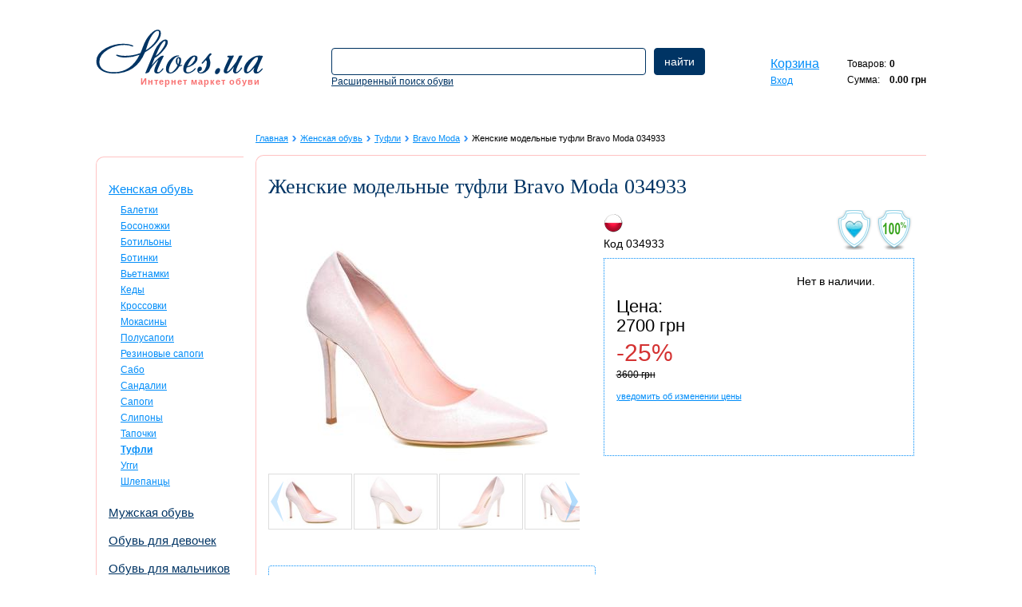

--- FILE ---
content_type: text/html; charset=windows-1251
request_url: https://shoes.ua/product/20094.html
body_size: 19251
content:
<!DOCTYPE html><html lang='en'><head><meta content='IE=edge' http-equiv='X-UA-Compatible'><meta content='width=device-width, initial-scale=1' name='viewport'><meta http-equiv='content-type' content='text/html; charset=windows-1251' /><title>Купить Туфли Женские модельные туфли Bravo Moda 034933 034933 в интернет магазине</title><meta name='description' content='Туфли Женские модельные туфли Bravo Moda 034933 034933: купить, узнать отзывы, просмотреть предложения. Магазины Туфли Женские модельные туфли Bravo Moda 034933 в Украине.' /><meta name='keywords' content='Туфли Женские модельные туфли Bravo Moda 034933, , купить, заказать' /><meta http-equiv='expires' content='0' /><meta http-equiv='pragma' content='no-cache' /><link rel="canonical" href="https://shoes.ua/c-women_shoes/20094.html" /><style> /*! * Bootstrap v3.3.7 (http://getbootstrap.com) * Copyright 2011-2016 Twitter, Inc. * Licensed under MIT (https://github.com/twbs/bootstrap/blob/master/LICENSE) *//*! normalize.css v3.0.3 | MIT License | github.com/necolas/normalize.css */html{font-family:sans-serif;-ms-text-size-adjust:100%;-webkit-text-size-adjust:100%}body{margin:0}footer,header,hgroup,main,menu,nav,section,summary{display:block}a{background-color:transparent}a:active,a:hover{outline:0}b,strong{font-weight:bold}h1{font-size:2em;margin:0.67em 0}small{font-size:80%}sub,sup{font-size:75%;line-height:0;position:relative;vertical-align:baseline}sup{top:-0.5em}sub{bottom:-0.25em}img{border:0}svg:not(:root){overflow:hidden}figure{margin:1em 40px}button,input,select,textarea{color:inherit;font:inherit;margin:0}button{overflow:visible}button,select{text-transform:none}button,html input[type="button"],input[type="reset"],input[type="submit"]{-webkit-appearance:button;cursor:pointer}button[disabled],html input[disabled]{cursor:default}button::-moz-focus-inner,input::-moz-focus-inner{border:0;padding:0}input{line-height:normal}input[type="checkbox"],input[type="radio"]{box-sizing:border-box;padding:0}input[type="number"]::-webkit-inner-spin-button,input[type="number"]::-webkit-outer-spin-button{height:auto}input[type="search"]{-webkit-appearance:textfield;box-sizing:content-box}input[type="search"]::-webkit-search-cancel-button,input[type="search"]::-webkit-search-decoration{-webkit-appearance:none}textarea{overflow:auto}table{border-collapse:collapse;border-spacing:0}td,th{padding:0}*{-webkit-box-sizing:border-box;-moz-box-sizing:border-box;box-sizing:border-box}*:before,*:after{-webkit-box-sizing:border-box;-moz-box-sizing:border-box;box-sizing:border-box}html{font-size:10px;-webkit-tap-highlight-color:transparent}body{font-family:"Helvetica Neue",Helvetica,Arial,sans-serif;font-size:14px;line-height:1.428571429;color:#333;background-color:#fff}input,button,select,textarea{font-family:inherit;font-size:inherit;line-height:inherit}img{vertical-align:middle}.img-responsive{display:block;max-width:100%;height:auto}.sr-only{position:absolute;width:1px;height:1px;margin:-1px;padding:0;overflow:hidden;clip:rect(0, 0, 0, 0);border:0}[role="button"]{cursor:pointer}h1,h2,h3,h4,h5,h6,.h1,.h2,.h3,.h4,.h5,.h6{font-family:inherit;font-weight:500;line-height:1.1;color:inherit}h1 small,h1 .small,h2 small,h2 .small,h3 small,h3 .small,h4 small,h4 .small,h5 small,h5 .small,h6 small,h6 .small,.h1 small,.h1 .small,.h2 small,.h2 .small,.h3 small,.h3 .small,.h4 small,.h4 .small,.h5 small,.h5 .small,.h6 small,.h6 .small{font-weight:normal;line-height:1;color:#777}h1,.h1,h2,.h2,h3,.h3{margin-top:20px;margin-bottom:10px}h1 small,h1 .small,.h1 small,.h1 .small,h2 small,h2 .small,.h2 small,.h2 .small,h3 small,h3 .small,.h3 small,.h3 .small{font-size:65%}h4,.h4,h5,.h5,h6,.h6{margin-top:10px;margin-bottom:10px}h4 small,h4 .small,.h4 small,.h4 .small,h5 small,h5 .small,.h5 small,.h5 .small,h6 small,h6 .small,.h6 small,.h6 .small{font-size:75%}h1,.h1{font-size:36px}h2,.h2{font-size:30px}h3,.h3{font-size:24px}h4,.h4{font-size:18px}h5,.h5{font-size:14px}h6,.h6{font-size:12px}p{margin:0 0 10px}small,.small{font-size:85%}.text-left{text-align:left}.text-right{text-align:right}.text-center{text-align:center}.text-justify{text-align:justify}.text-nowrap{white-space:nowrap}.text-primary{color:#337ab7}a.text-primary:hover,a.text-primary:focus{color:#286090}.text-success{color:#3c763d}a.text-success:hover,a.text-success:focus{color:#2b542c}.text-info{color:#31708f}a.text-info:hover,a.text-info:focus{color:#245269}.text-warning{color:#8a6d3b}a.text-warning:hover,a.text-warning:focus{color:#66512c}.text-danger{color:#a94442}a.text-danger:hover,a.text-danger:focus{color:#843534}.bg-primary{color:#fff}.bg-primary{background-color:#337ab7}a.bg-primary:hover,a.bg-primary:focus{background-color:#286090}.bg-success{background-color:#dff0d8}a.bg-success:hover,a.bg-success:focus{background-color:#c1e2b3}.bg-info{background-color:#d9edf7}a.bg-info:hover,a.bg-info:focus{background-color:#afd9ee}.bg-warning{background-color:#fcf8e3}a.bg-warning:hover,a.bg-warning:focus{background-color:#f7ecb5}.bg-danger{background-color:#f2dede}a.bg-danger:hover,a.bg-danger:focus{background-color:#e4b9b9}ul,ol{margin-top:0;margin-bottom:10px}ul ul,ul ol,ol ul,ol ol{margin-bottom:0}table{background-color:transparent}caption{padding-top:8px;padding-bottom:8px;color:#777;text-align:left}th{text-align:left}.table{width:100%;max-width:100%;margin-bottom:20px}.table>thead>tr>th,.table>thead>tr>td,.table>tbody>tr>th,.table>tbody>tr>td,.table>tfoot>tr>th,.table>tfoot>tr>td{padding:8px;line-height:1.428571429;vertical-align:top;border-top:1px solid #ddd}.table>thead>tr>th{vertical-align:bottom;border-bottom:2px solid #ddd}.table>caption+thead>tr:first-child>th,.table>caption+thead>tr:first-child>td,.table>colgroup+thead>tr:first-child>th,.table>colgroup+thead>tr:first-child>td,.table>thead:first-child>tr:first-child>th,.table>thead:first-child>tr:first-child>td{border-top:0}.table>tbody+tbody{border-top:2px solid #ddd}.table .table{background-color:#fff}.table-condensed>thead>tr>th,.table-condensed>thead>tr>td,.table-condensed>tbody>tr>th,.table-condensed>tbody>tr>td,.table-condensed>tfoot>tr>th,.table-condensed>tfoot>tr>td{padding:5px}.table-bordered{border:1px solid #ddd}.table-bordered>thead>tr>th,.table-bordered>thead>tr>td,.table-bordered>tbody>tr>th,.table-bordered>tbody>tr>td,.table-bordered>tfoot>tr>th,.table-bordered>tfoot>tr>td{border:1px solid #ddd}.table-bordered>thead>tr>th,.table-bordered>thead>tr>td{border-bottom-width:2px}.table-striped>tbody>tr:nth-of-type(odd){background-color:#f9f9f9}.table-hover>tbody>tr:hover{background-color:#f5f5f5}table col[class*="col-"]{position:static;float:none;display:table-column}table td[class*="col-"],table th[class*="col-"]{position:static;float:none;display:table-cell}.table>thead>tr>td.active,.table>thead>tr>th.active,.table>thead>tr.active>td,.table>thead>tr.active>th,.table>tbody>tr>td.active,.table>tbody>tr>th.active,.table>tbody>tr.active>td,.table>tbody>tr.active>th,.table>tfoot>tr>td.active,.table>tfoot>tr>th.active,.table>tfoot>tr.active>td,.table>tfoot>tr.active>th{background-color:#f5f5f5}.table-hover>tbody>tr>td.active:hover,.table-hover>tbody>tr>th.active:hover,.table-hover>tbody>tr.active:hover>td,.table-hover>tbody>tr:hover>.active,.table-hover>tbody>tr.active:hover>th{background-color:#e8e8e8}.table>thead>tr>td.success,.table>thead>tr>th.success,.table>thead>tr.success>td,.table>thead>tr.success>th,.table>tbody>tr>td.success,.table>tbody>tr>th.success,.table>tbody>tr.success>td,.table>tbody>tr.success>th,.table>tfoot>tr>td.success,.table>tfoot>tr>th.success,.table>tfoot>tr.success>td,.table>tfoot>tr.success>th{background-color:#dff0d8}.table-hover>tbody>tr>td.success:hover,.table-hover>tbody>tr>th.success:hover,.table-hover>tbody>tr.success:hover>td,.table-hover>tbody>tr:hover>.success,.table-hover>tbody>tr.success:hover>th{background-color:#d0e9c6}.table>thead>tr>td.info,.table>thead>tr>th.info,.table>thead>tr.info>td,.table>thead>tr.info>th,.table>tbody>tr>td.info,.table>tbody>tr>th.info,.table>tbody>tr.info>td,.table>tbody>tr.info>th,.table>tfoot>tr>td.info,.table>tfoot>tr>th.info,.table>tfoot>tr.info>td,.table>tfoot>tr.info>th{background-color:#d9edf7}.table-hover>tbody>tr>td.info:hover,.table-hover>tbody>tr>th.info:hover,.table-hover>tbody>tr.info:hover>td,.table-hover>tbody>tr:hover>.info,.table-hover>tbody>tr.info:hover>th{background-color:#c4e3f3}.table>thead>tr>td.warning,.table>thead>tr>th.warning,.table>thead>tr.warning>td,.table>thead>tr.warning>th,.table>tbody>tr>td.warning,.table>tbody>tr>th.warning,.table>tbody>tr.warning>td,.table>tbody>tr.warning>th,.table>tfoot>tr>td.warning,.table>tfoot>tr>th.warning,.table>tfoot>tr.warning>td,.table>tfoot>tr.warning>th{background-color:#fcf8e3}.table-hover>tbody>tr>td.warning:hover,.table-hover>tbody>tr>th.warning:hover,.table-hover>tbody>tr.warning:hover>td,.table-hover>tbody>tr:hover>.warning,.table-hover>tbody>tr.warning:hover>th{background-color:#faf2cc}.table>thead>tr>td.danger,.table>thead>tr>th.danger,.table>thead>tr.danger>td,.table>thead>tr.danger>th,.table>tbody>tr>td.danger,.table>tbody>tr>th.danger,.table>tbody>tr.danger>td,.table>tbody>tr.danger>th,.table>tfoot>tr>td.danger,.table>tfoot>tr>th.danger,.table>tfoot>tr.danger>td,.table>tfoot>tr.danger>th{background-color:#f2dede}.table-hover>tbody>tr>td.danger:hover,.table-hover>tbody>tr>th.danger:hover,.table-hover>tbody>tr.danger:hover>td,.table-hover>tbody>tr:hover>.danger,.table-hover>tbody>tr.danger:hover>th{background-color:#ebcccc}.table-responsive{overflow-x:auto;min-height:0.01%}@media screen and (max-width: 767px){.table-responsive{width:100%;margin-bottom:15px;overflow-y:hidden;-ms-overflow-style:-ms-autohiding-scrollbar;border:1px solid #ddd}.table-responsive>.table{margin-bottom:0}.table-responsive>.table>thead>tr>th,.table-responsive>.table>thead>tr>td,.table-responsive>.table>tbody>tr>th,.table-responsive>.table>tbody>tr>td,.table-responsive>.table>tfoot>tr>th,.table-responsive>.table>tfoot>tr>td{white-space:nowrap}.table-responsive>.table-bordered{border:0}.table-responsive>.table-bordered>thead>tr>th:first-child,.table-responsive>.table-bordered>thead>tr>td:first-child,.table-responsive>.table-bordered>tbody>tr>th:first-child,.table-responsive>.table-bordered>tbody>tr>td:first-child,.table-responsive>.table-bordered>tfoot>tr>th:first-child,.table-responsive>.table-bordered>tfoot>tr>td:first-child{border-left:0}.table-responsive>.table-bordered>thead>tr>th:last-child,.table-responsive>.table-bordered>thead>tr>td:last-child,.table-responsive>.table-bordered>tbody>tr>th:last-child,.table-responsive>.table-bordered>tbody>tr>td:last-child,.table-responsive>.table-bordered>tfoot>tr>th:last-child,.table-responsive>.table-bordered>tfoot>tr>td:last-child{border-right:0}.table-responsive>.table-bordered>tbody>tr:last-child>th,.table-responsive>.table-bordered>tbody>tr:last-child>td,.table-responsive>.table-bordered>tfoot>tr:last-child>th,.table-responsive>.table-bordered>tfoot>tr:last-child>td{border-bottom:0}}.container-fluid{margin-right:auto;margin-left:auto;padding-left:15px;padding-right:15px}.container-fluid:before,.container-fluid:after{content:" ";display:table}.container-fluid:after{clear:both}.row{margin-left:-15px;margin-right:-15px}.row:before,.row:after{content:" ";display:table}.row:after{clear:both}.col-xs-1,.col-sm-1,.col-md-1,.col-lg-1,.col-xs-2,.col-sm-2,.col-md-2,.col-lg-2,.col-xs-3,.col-sm-3,.col-md-3,.col-lg-3,.col-xs-4,.col-sm-4,.col-md-4,.col-lg-4,.col-xs-5,.col-sm-5,.col-md-5,.col-lg-5,.col-xs-6,.col-sm-6,.col-md-6,.col-lg-6,.col-xs-7,.col-sm-7,.col-md-7,.col-lg-7,.col-xs-8,.col-sm-8,.col-md-8,.col-lg-8,.col-xs-9,.col-sm-9,.col-md-9,.col-lg-9,.col-xs-10,.col-sm-10,.col-md-10,.col-lg-10,.col-xs-11,.col-sm-11,.col-md-11,.col-lg-11,.col-xs-12,.col-sm-12,.col-md-12,.col-lg-12{position:relative;min-height:1px;padding-left:15px;padding-right:15px}.col-xs-1,.col-xs-2,.col-xs-3,.col-xs-4,.col-xs-5,.col-xs-6,.col-xs-7,.col-xs-8,.col-xs-9,.col-xs-10,.col-xs-11,.col-xs-12{float:left}.col-xs-1{width:8.3333333333%}.col-xs-2{width:16.6666666667%}.col-xs-3{width:25%}.col-xs-4{width:33.3333333333%}.col-xs-5{width:41.6666666667%}.col-xs-6{width:50%}.col-xs-7{width:58.3333333333%}.col-xs-8{width:66.6666666667%}.col-xs-9{width:75%}.col-xs-10{width:83.3333333333%}.col-xs-11{width:91.6666666667%}.col-xs-12{width:100%}.col-xs-pull-0{right:auto}.col-xs-pull-1{right:8.3333333333%}.col-xs-pull-2{right:16.6666666667%}.col-xs-pull-3{right:25%}.col-xs-pull-4{right:33.3333333333%}.col-xs-pull-5{right:41.6666666667%}.col-xs-pull-6{right:50%}.col-xs-pull-7{right:58.3333333333%}.col-xs-pull-8{right:66.6666666667%}.col-xs-pull-9{right:75%}.col-xs-pull-10{right:83.3333333333%}.col-xs-pull-11{right:91.6666666667%}.col-xs-pull-12{right:100%}.col-xs-push-0{left:auto}.col-xs-push-1{left:8.3333333333%}.col-xs-push-2{left:16.6666666667%}.col-xs-push-3{left:25%}.col-xs-push-4{left:33.3333333333%}.col-xs-push-5{left:41.6666666667%}.col-xs-push-6{left:50%}.col-xs-push-7{left:58.3333333333%}.col-xs-push-8{left:66.6666666667%}.col-xs-push-9{left:75%}.col-xs-push-10{left:83.3333333333%}.col-xs-push-11{left:91.6666666667%}.col-xs-push-12{left:100%}.col-xs-offset-0{margin-left:0%}.col-xs-offset-1{margin-left:8.3333333333%}.col-xs-offset-2{margin-left:16.6666666667%}.col-xs-offset-3{margin-left:25%}.col-xs-offset-4{margin-left:33.3333333333%}.col-xs-offset-5{margin-left:41.6666666667%}.col-xs-offset-6{margin-left:50%}.col-xs-offset-7{margin-left:58.3333333333%}.col-xs-offset-8{margin-left:66.6666666667%}.col-xs-offset-9{margin-left:75%}.col-xs-offset-10{margin-left:83.3333333333%}.col-xs-offset-11{margin-left:91.6666666667%}.col-xs-offset-12{margin-left:100%}@media (min-width: 768px){.col-sm-1,.col-sm-2,.col-sm-3,.col-sm-4,.col-sm-5,.col-sm-6,.col-sm-7,.col-sm-8,.col-sm-9,.col-sm-10,.col-sm-11,.col-sm-12{float:left}.col-sm-1{width:8.3333333333%}.col-sm-2{width:16.6666666667%}.col-sm-3{width:25%}.col-sm-4{width:33.3333333333%}.col-sm-5{width:41.6666666667%}.col-sm-6{width:50%}.col-sm-7{width:58.3333333333%}.col-sm-8{width:66.6666666667%}.col-sm-9{width:75%}.col-sm-10{width:83.3333333333%}.col-sm-11{width:91.6666666667%}.col-sm-12{width:100%}.col-sm-pull-0{right:auto}.col-sm-pull-1{right:8.3333333333%}.col-sm-pull-2{right:16.6666666667%}.col-sm-pull-3{right:25%}.col-sm-pull-4{right:33.3333333333%}.col-sm-pull-5{right:41.6666666667%}.col-sm-pull-6{right:50%}.col-sm-pull-7{right:58.3333333333%}.col-sm-pull-8{right:66.6666666667%}.col-sm-pull-9{right:75%}.col-sm-pull-10{right:83.3333333333%}.col-sm-pull-11{right:91.6666666667%}.col-sm-pull-12{right:100%}.col-sm-push-0{left:auto}.col-sm-push-1{left:8.3333333333%}.col-sm-push-2{left:16.6666666667%}.col-sm-push-3{left:25%}.col-sm-push-4{left:33.3333333333%}.col-sm-push-5{left:41.6666666667%}.col-sm-push-6{left:50%}.col-sm-push-7{left:58.3333333333%}.col-sm-push-8{left:66.6666666667%}.col-sm-push-9{left:75%}.col-sm-push-10{left:83.3333333333%}.col-sm-push-11{left:91.6666666667%}.col-sm-push-12{left:100%}.col-sm-offset-0{margin-left:0%}.col-sm-offset-1{margin-left:8.3333333333%}.col-sm-offset-2{margin-left:16.6666666667%}.col-sm-offset-3{margin-left:25%}.col-sm-offset-4{margin-left:33.3333333333%}.col-sm-offset-5{margin-left:41.6666666667%}.col-sm-offset-6{margin-left:50%}.col-sm-offset-7{margin-left:58.3333333333%}.col-sm-offset-8{margin-left:66.6666666667%}.col-sm-offset-9{margin-left:75%}.col-sm-offset-10{margin-left:83.3333333333%}.col-sm-offset-11{margin-left:91.6666666667%}.col-sm-offset-12{margin-left:100%}}@media (min-width: 992px){.col-md-1,.col-md-2,.col-md-3,.col-md-4,.col-md-5,.col-md-6,.col-md-7,.col-md-8,.col-md-9,.col-md-10,.col-md-11,.col-md-12{float:left}.col-md-1{width:8.3333333333%}.col-md-2{width:16.6666666667%}.col-md-3{width:25%}.col-md-4{width:33.3333333333%}.col-md-5{width:41.6666666667%}.col-md-6{width:50%}.col-md-7{width:58.3333333333%}.col-md-8{width:66.6666666667%}.col-md-9{width:75%}.col-md-10{width:83.3333333333%}.col-md-11{width:91.6666666667%}.col-md-12{width:100%}.col-md-pull-0{right:auto}.col-md-pull-1{right:8.3333333333%}.col-md-pull-2{right:16.6666666667%}.col-md-pull-3{right:25%}.col-md-pull-4{right:33.3333333333%}.col-md-pull-5{right:41.6666666667%}.col-md-pull-6{right:50%}.col-md-pull-7{right:58.3333333333%}.col-md-pull-8{right:66.6666666667%}.col-md-pull-9{right:75%}.col-md-pull-10{right:83.3333333333%}.col-md-pull-11{right:91.6666666667%}.col-md-pull-12{right:100%}.col-md-push-0{left:auto}.col-md-push-1{left:8.3333333333%}.col-md-push-2{left:16.6666666667%}.col-md-push-3{left:25%}.col-md-push-4{left:33.3333333333%}.col-md-push-5{left:41.6666666667%}.col-md-push-6{left:50%}.col-md-push-7{left:58.3333333333%}.col-md-push-8{left:66.6666666667%}.col-md-push-9{left:75%}.col-md-push-10{left:83.3333333333%}.col-md-push-11{left:91.6666666667%}.col-md-push-12{left:100%}.col-md-offset-0{margin-left:0%}.col-md-offset-1{margin-left:8.3333333333%}.col-md-offset-2{margin-left:16.6666666667%}.col-md-offset-3{margin-left:25%}.col-md-offset-4{margin-left:33.3333333333%}.col-md-offset-5{margin-left:41.6666666667%}.col-md-offset-6{margin-left:50%}.col-md-offset-7{margin-left:58.3333333333%}.col-md-offset-8{margin-left:66.6666666667%}.col-md-offset-9{margin-left:75%}.col-md-offset-10{margin-left:83.3333333333%}.col-md-offset-11{margin-left:91.6666666667%}.col-md-offset-12{margin-left:100%}}@media (min-width: 1200px){.col-lg-1,.col-lg-2,.col-lg-3,.col-lg-4,.col-lg-5,.col-lg-6,.col-lg-7,.col-lg-8,.col-lg-9,.col-lg-10,.col-lg-11,.col-lg-12{float:left}.col-lg-1{width:8.3333333333%}.col-lg-2{width:16.6666666667%}.col-lg-3{width:25%}.col-lg-4{width:33.3333333333%}.col-lg-5{width:41.6666666667%}.col-lg-6{width:50%}.col-lg-7{width:58.3333333333%}.col-lg-8{width:66.6666666667%}.col-lg-9{width:75%}.col-lg-10{width:83.3333333333%}.col-lg-11{width:91.6666666667%}.col-lg-12{width:100%}.col-lg-pull-0{right:auto}.col-lg-pull-1{right:8.3333333333%}.col-lg-pull-2{right:16.6666666667%}.col-lg-pull-3{right:25%}.col-lg-pull-4{right:33.3333333333%}.col-lg-pull-5{right:41.6666666667%}.col-lg-pull-6{right:50%}.col-lg-pull-7{right:58.3333333333%}.col-lg-pull-8{right:66.6666666667%}.col-lg-pull-9{right:75%}.col-lg-pull-10{right:83.3333333333%}.col-lg-pull-11{right:91.6666666667%}.col-lg-pull-12{right:100%}.col-lg-push-0{left:auto}.col-lg-push-1{left:8.3333333333%}.col-lg-push-2{left:16.6666666667%}.col-lg-push-3{left:25%}.col-lg-push-4{left:33.3333333333%}.col-lg-push-5{left:41.6666666667%}.col-lg-push-6{left:50%}.col-lg-push-7{left:58.3333333333%}.col-lg-push-8{left:66.6666666667%}.col-lg-push-9{left:75%}.col-lg-push-10{left:83.3333333333%}.col-lg-push-11{left:91.6666666667%}.col-lg-push-12{left:100%}.col-lg-offset-0{margin-left:0%}.col-lg-offset-1{margin-left:8.3333333333%}.col-lg-offset-2{margin-left:16.6666666667%}.col-lg-offset-3{margin-left:25%}.col-lg-offset-4{margin-left:33.3333333333%}.col-lg-offset-5{margin-left:41.6666666667%}.col-lg-offset-6{margin-left:50%}.col-lg-offset-7{margin-left:58.3333333333%}.col-lg-offset-8{margin-left:66.6666666667%}.col-lg-offset-9{margin-left:75%}.col-lg-offset-10{margin-left:83.3333333333%}.col-lg-offset-11{margin-left:91.6666666667%}.col-lg-offset-12{margin-left:100%}}label{display:inline-block;max-width:100%;margin-bottom:5px;font-weight:bold}input[type="search"]{-webkit-box-sizing:border-box;-moz-box-sizing:border-box;box-sizing:border-box}input[type="radio"],input[type="checkbox"]{margin:4px 0 0;margin-top:1px \9;line-height:normal}input[type="file"]{display:block}input[type="range"]{display:block;width:100%}select[multiple],select[size]{height:auto}input[type="file"]:focus,input[type="radio"]:focus,input[type="checkbox"]:focus{outline:5px auto -webkit-focus-ring-color;outline-offset:-2px}.form-control{display:block;width:100%;height:34px;padding:6px 12px;font-size:14px;line-height:1.428571429;color:#555;background-color:#fff;background-image:none;border:1px solid #ccc;border-radius:4px;-webkit-box-shadow:inset 0 1px 1px rgba(0,0,0,0.075);box-shadow:inset 0 1px 1px rgba(0,0,0,0.075);-webkit-transition:border-color ease-in-out 0.15s,box-shadow ease-in-out 0.15s;-o-transition:border-color ease-in-out 0.15s,box-shadow ease-in-out 0.15s;transition:border-color ease-in-out 0.15s,box-shadow ease-in-out 0.15s}.form-control:focus{border-color:#66afe9;outline:0;-webkit-box-shadow:inset 0 1px 1px rgba(0,0,0,0.075),0 0 8px rgba(102,175,233,0.6);box-shadow:inset 0 1px 1px rgba(0,0,0,0.075),0 0 8px rgba(102,175,233,0.6)}.form-control::-moz-placeholder{color:#999;opacity:1}.form-control:-ms-input-placeholder{color:#999}.form-control::-webkit-input-placeholder{color:#999}.form-control::-ms-expand{border:0;background-color:transparent}.form-control[disabled],.form-control[readonly],fieldset[disabled] .form-control{background-color:#eee;opacity:1}.form-control[disabled],fieldset[disabled] .form-control{cursor:not-allowed}textarea.form-control{height:auto}input[type="search"]{-webkit-appearance:none}@media screen and (-webkit-min-device-pixel-ratio: 0){input[type="date"].form-control,input[type="time"].form-control,input[type="datetime-local"].form-control,input[type="month"].form-control{line-height:34px}input[type="date"].input-sm,.input-group-sm input[type="date"],input[type="time"].input-sm,.input-group-sm input[type="time"],input[type="datetime-local"].input-sm,.input-group-sm input[type="datetime-local"],input[type="month"].input-sm,.input-group-sm input[type="month"]{line-height:30px}input[type="date"].input-lg,.input-group-lg input[type="date"],input[type="time"].input-lg,.input-group-lg input[type="time"],input[type="datetime-local"].input-lg,.input-group-lg input[type="datetime-local"],input[type="month"].input-lg,.input-group-lg input[type="month"]{line-height:46px}}.form-group{margin-bottom:15px}.radio,.checkbox{position:relative;display:block;margin-top:10px;margin-bottom:10px}.radio label,.checkbox label{min-height:20px;padding-left:20px;margin-bottom:0;font-weight:normal;cursor:pointer}.radio input[type="radio"],.radio-inline input[type="radio"],.checkbox input[type="checkbox"],.checkbox-inline input[type="checkbox"]{position:absolute;margin-left:-20px;margin-top:4px \9}.radio+.radio,.checkbox+.checkbox{margin-top:-5px}.radio-inline,.checkbox-inline{position:relative;display:inline-block;padding-left:20px;margin-bottom:0;vertical-align:middle;font-weight:normal;cursor:pointer}.radio-inline+.radio-inline,.checkbox-inline+.checkbox-inline{margin-top:0;margin-left:10px}input[type="radio"][disabled],input[type="radio"].disabled,fieldset[disabled] input[type="radio"],input[type="checkbox"][disabled],input[type="checkbox"].disabled,fieldset[disabled] input[type="checkbox"]{cursor:not-allowed}.radio-inline.disabled,fieldset[disabled] .radio-inline,.checkbox-inline.disabled,fieldset[disabled] .checkbox-inline{cursor:not-allowed}.radio.disabled label,fieldset[disabled] .radio label,.checkbox.disabled label,fieldset[disabled] .checkbox label{cursor:not-allowed}.has-success .help-block,.has-success .control-label,.has-success .radio,.has-success .checkbox,.has-success .radio-inline,.has-success .checkbox-inline,.has-success.radio label,.has-success.checkbox label,.has-success.radio-inline label,.has-success.checkbox-inline label{color:#3c763d}.has-success .form-control{border-color:#3c763d;-webkit-box-shadow:inset 0 1px 1px rgba(0,0,0,0.075);box-shadow:inset 0 1px 1px rgba(0,0,0,0.075)}.has-success .form-control:focus{border-color:#2b542c;-webkit-box-shadow:inset 0 1px 1px rgba(0,0,0,0.075),0 0 6px #67b168;box-shadow:inset 0 1px 1px rgba(0,0,0,0.075),0 0 6px #67b168}.has-success .input-group-addon{color:#3c763d;border-color:#3c763d;background-color:#dff0d8}.has-success .form-control-feedback{color:#3c763d}.has-warning .help-block,.has-warning .control-label,.has-warning .radio,.has-warning .checkbox,.has-warning .radio-inline,.has-warning .checkbox-inline,.has-warning.radio label,.has-warning.checkbox label,.has-warning.radio-inline label,.has-warning.checkbox-inline label{color:#8a6d3b}.has-warning .form-control{border-color:#8a6d3b;-webkit-box-shadow:inset 0 1px 1px rgba(0,0,0,0.075);box-shadow:inset 0 1px 1px rgba(0,0,0,0.075)}.has-warning .form-control:focus{border-color:#66512c;-webkit-box-shadow:inset 0 1px 1px rgba(0,0,0,0.075),0 0 6px #c0a16b;box-shadow:inset 0 1px 1px rgba(0,0,0,0.075),0 0 6px #c0a16b}.has-warning .input-group-addon{color:#8a6d3b;border-color:#8a6d3b;background-color:#fcf8e3}.has-warning .form-control-feedback{color:#8a6d3b}.has-error .help-block,.has-error .control-label,.has-error .radio,.has-error .checkbox,.has-error .radio-inline,.has-error .checkbox-inline,.has-error.radio label,.has-error.checkbox label,.has-error.radio-inline label,.has-error.checkbox-inline label{color:#a94442}.has-error .form-control{border-color:#a94442;-webkit-box-shadow:inset 0 1px 1px rgba(0,0,0,0.075);box-shadow:inset 0 1px 1px rgba(0,0,0,0.075)}.has-error .form-control:focus{border-color:#843534;-webkit-box-shadow:inset 0 1px 1px rgba(0,0,0,0.075),0 0 6px #ce8483;box-shadow:inset 0 1px 1px rgba(0,0,0,0.075),0 0 6px #ce8483}.has-error .input-group-addon{color:#a94442;border-color:#a94442;background-color:#f2dede}.has-error .form-control-feedback{color:#a94442}.has-feedback label ~ .form-control-feedback{top:25px}.has-feedback label.sr-only ~ .form-control-feedback{top:0}@media (min-width: 768px){.form-inline .form-group{display:inline-block;margin-bottom:0;vertical-align:middle}.form-inline .form-control{display:inline-block;width:auto;vertical-align:middle}.form-inline .form-control-static{display:inline-block}.form-inline .input-group{display:inline-table;vertical-align:middle}.form-inline .input-group .input-group-addon,.form-inline .input-group .input-group-btn,.form-inline .input-group .form-control{width:auto}.form-inline .input-group>.form-control{width:100%}.form-inline .control-label{margin-bottom:0;vertical-align:middle}.form-inline .radio,.form-inline .checkbox{display:inline-block;margin-top:0;margin-bottom:0;vertical-align:middle}.form-inline .radio label,.form-inline .checkbox label{padding-left:0}.form-inline .radio input[type="radio"],.form-inline .checkbox input[type="checkbox"]{position:relative;margin-left:0}.form-inline .has-feedback .form-control-feedback{top:0}}.form-horizontal .radio,.form-horizontal .checkbox,.form-horizontal .radio-inline,.form-horizontal .checkbox-inline{margin-top:0;margin-bottom:0;padding-top:7px}.form-horizontal .radio,.form-horizontal .checkbox{min-height:27px}.form-horizontal .form-group{margin-left:-15px;margin-right:-15px}.form-horizontal .form-group:before,.form-horizontal .form-group:after{content:" ";display:table}.form-horizontal .form-group:after{clear:both}@media (min-width: 768px){.form-horizontal .control-label{text-align:right;margin-bottom:0;padding-top:7px}}.form-horizontal .has-feedback .form-control-feedback{right:15px}@media (min-width: 768px){.form-horizontal .form-group-lg .control-label{padding-top:11px;font-size:18px}}@media (min-width: 768px){.form-horizontal .form-group-sm .control-label{padding-top:6px;font-size:12px}}.btn{display:inline-block;margin-bottom:0;font-weight:normal;text-align:center;vertical-align:middle;touch-action:manipulation;cursor:pointer;background-image:none;border:1px solid transparent;white-space:nowrap;padding:6px 12px;font-size:14px;line-height:1.428571429;border-radius:4px;-webkit-user-select:none;-moz-user-select:none;-ms-user-select:none;user-select:none}.btn:focus,.btn.focus,.btn:active:focus,.btn:active.focus,.btn.active:focus,.btn.active.focus{outline:5px auto -webkit-focus-ring-color;outline-offset:-2px}.btn:hover,.btn:focus,.btn.focus{color:#333;text-decoration:none}.btn:active,.btn.active{outline:0;background-image:none;-webkit-box-shadow:inset 0 3px 5px rgba(0,0,0,0.125);box-shadow:inset 0 3px 5px rgba(0,0,0,0.125)}.btn.disabled,.btn[disabled],fieldset[disabled] .btn{cursor:not-allowed;opacity:.65;filter:alpha(opacity=65);-webkit-box-shadow:none;box-shadow:none}a.btn.disabled,fieldset[disabled] a.btn{pointer-events:none}button input[type="submit"].btn-block,input[type="reset"].btn-block,input[type="button"].btn-block{width:100%}.caret{display:inline-block;width:0;height:0;margin-left:2px;vertical-align:middle;border-top:4px dashed;border-top:4px solid \9;border-right:4px solid transparent;border-left:4px solid transparent}.dropup,.dropdown{position:relative}.dropdown-toggle:focus{outline:0}.dropdown-menu{position:absolute;top:100%;left:0;z-index:1000;display:none;float:left;min-width:160px;padding:5px 0;margin:2px 0 0;list-style:none;font-size:14px;text-align:left;background-color:#fff;border:1px solid #ccc;border:1px solid rgba(0,0,0,0.15);border-radius:4px;-webkit-box-shadow:0 6px 12px rgba(0,0,0,0.175);box-shadow:0 6px 12px rgba(0,0,0,0.175);background-clip:padding-box}.dropdown-menu.pull-right{right:0;left:auto}.dropdown-menu .divider{height:1px;margin:9px 0;overflow:hidden;background-color:#e5e5e5}.dropdown-menu>li>a{display:block;padding:3px 20px;clear:both;font-weight:normal;line-height:1.428571429;color:#333;white-space:nowrap}.dropdown-menu>li>a:hover,.dropdown-menu>li>a:focus{text-decoration:none;color:#262626;background-color:#f5f5f5}.dropdown-menu>.active>a,.dropdown-menu>.active>a:hover,.dropdown-menu>.active>a:focus{color:#fff;text-decoration:none;outline:0;background-color:#337ab7}.dropdown-menu>.disabled>a,.dropdown-menu>.disabled>a:hover,.dropdown-menu>.disabled>a:focus{color:#777}.dropdown-menu>.disabled>a:hover,.dropdown-menu>.disabled>a:focus{text-decoration:none;background-color:transparent;background-image:none;filter:progid:DXImageTransform.Microsoft.gradient(enabled = false);cursor:not-allowed}.open>.dropdown-menu{display:block}.open>a{outline:0}.dropdown-menu-right{left:auto;right:0}.dropdown-menu-left{left:0;right:auto}.dropdown-header{display:block;padding:3px 20px;font-size:12px;line-height:1.428571429;color:#777;white-space:nowrap}.dropdown-backdrop{position:fixed;left:0;right:0;bottom:0;top:0;z-index:990}.pull-right>.dropdown-menu{right:0;left:auto}.dropup .caret,.navbar-fixed-bottom .dropdown .caret{border-top:0;border-bottom:4px dashed;border-bottom:4px solid \9;content:""}.dropup .dropdown-menu,.navbar-fixed-bottom .dropdown .dropdown-menu{top:auto;bottom:100%;margin-bottom:2px}@media (min-width: 768px){.navbar-right .dropdown-menu{right:0;left:auto}.navbar-right .dropdown-menu-left{left:0;right:auto}}.nav{margin-bottom:0;padding-left:0;list-style:none}.nav:before,.nav:after{content:" ";display:table}.nav:after{clear:both}.nav>li{position:relative;display:block}.nav>li>a{position:relative;display:block;padding:10px 15px}.nav>li>a:hover,.nav>li>a:focus{text-decoration:none;background-color:#eee}.nav>li.disabled>a{color:#777}.nav>li.disabled>a:hover,.nav>li.disabled>a:focus{color:#777;text-decoration:none;background-color:transparent;cursor:not-allowed}.nav .open>a,.nav .open>a:hover,.nav .open>a:focus{background-color:#eee;border-color:#337ab7}.nav-tabs{border-bottom:1px solid #ddd}.nav-tabs>li{float:left;margin-bottom:-1px}.nav-tabs>li>a{margin-right:2px;line-height:1.428571429;border:1px solid transparent;border-radius:4px 4px 0 0}.nav-tabs>li>a:hover{border-color:#eee #eee #ddd}.nav-tabs>li.active>a,.nav-tabs>li.active>a:hover,.nav-tabs>li.active>a:focus{color:#555;background-color:#fff;border:1px solid #ddd;border-bottom-color:transparent;cursor:default}.nav-justified,.nav-tabs.nav-justified{width:100%}.nav-justified>li,.nav-tabs.nav-justified>li{float:none}.nav-justified>li>a,.nav-tabs.nav-justified>li>a{text-align:center;margin-bottom:5px}.nav-justified>.dropdown .dropdown-menu{top:auto;left:auto}@media (min-width: 768px){.nav-justified>li,.nav-tabs.nav-justified>li{display:table-cell;width:1%}.nav-justified>li>a,.nav-tabs.nav-justified>li>a{margin-bottom:0}}.tab-content>.tab-pane{display:none}.tab-content>.active{display:block}.navbar{position:relative;min-height:50px;margin-bottom:20px;border:1px solid transparent}.navbar:before,.navbar:after{content:" ";display:table}.navbar:after{clear:both}@media (min-width: 768px){.navbar{border-radius:4px}}.navbar-header:before,.navbar-header:after{content:" ";display:table}.navbar-header:after{clear:both}@media (min-width: 768px){.navbar-header{float:left}}.navbar-collapse{overflow-x:visible;padding-right:15px;padding-left:15px;border-top:1px solid transparent;box-shadow:inset 0 1px 0 rgba(255,255,255,0.1);-webkit-overflow-scrolling:touch}.navbar-collapse:before,.navbar-collapse:after{content:" ";display:table}.navbar-collapse:after{clear:both}.navbar-collapse.in{overflow-y:auto}@media (min-width: 768px){.navbar-collapse{width:auto;border-top:0;box-shadow:none}.navbar-collapse.collapse{display:block !important;height:auto !important;padding-bottom:0;overflow:visible !important}.navbar-collapse.in{overflow-y:visible}.navbar-fixed-top .navbar-collapse,.navbar-static-top .navbar-collapse,.navbar-fixed-bottom .navbar-collapse{padding-left:0;padding-right:0}}.navbar-fixed-top .navbar-collapse,.navbar-fixed-bottom .navbar-collapse{max-height:340px}@media (max-device-width: 480px) and (orientation: landscape){.navbar-fixed-top .navbar-collapse,.navbar-fixed-bottom .navbar-collapse{max-height:200px}}.container>.navbar-header,.container>.navbar-collapse,.container-fluid>.navbar-header,.container-fluid>.navbar-collapse{margin-right:-15px;margin-left:-15px}@media (min-width: 768px){.container>.navbar-header,.container>.navbar-collapse,.container-fluid>.navbar-header,.container-fluid>.navbar-collapse{margin-right:0;margin-left:0}}.navbar-brand{float:left;padding:15px 15px;font-size:18px;line-height:20px;height:50px}.navbar-brand:hover,.navbar-brand:focus{text-decoration:none}.navbar-brand>img{display:block}@media (min-width: 768px){.navbar>.container .navbar-brand,.navbar>.container-fluid .navbar-brand{margin-left:-15px}}.navbar-toggle{position:relative;float:right;margin-right:15px;padding:9px 10px;margin-top:8px;margin-bottom:8px;background-color:transparent;background-image:none;border:1px solid transparent;border-radius:4px}.navbar-toggle:focus{outline:0}.navbar-toggle .icon-bar{display:block;width:22px;height:2px;border-radius:1px}.navbar-toggle .icon-bar+.icon-bar{margin-top:4px}@media (min-width: 768px){.navbar-toggle{display:none}}.navbar-nav{margin:7.5px -15px}.navbar-nav>li>a{padding-top:10px;padding-bottom:10px;line-height:20px}@media (max-width: 767px){.navbar-nav .open .dropdown-menu{position:static;float:none;width:auto;margin-top:0;background-color:transparent;border:0;box-shadow:none}.navbar-nav .open .dropdown-menu>li>a,.navbar-nav .open .dropdown-menu .dropdown-header{padding:5px 15px 5px 25px}.navbar-nav .open .dropdown-menu>li>a{line-height:20px}.navbar-nav .open .dropdown-menu>li>a:hover,.navbar-nav .open .dropdown-menu>li>a:focus{background-image:none}}@media (min-width: 768px){.navbar-nav{float:left;margin:0}.navbar-nav>li{float:left}.navbar-nav>li>a{padding-top:15px;padding-bottom:15px}}.navbar-form{margin-left:-15px;margin-right:-15px;padding:10px 15px;border-top:1px solid transparent;border-bottom:1px solid transparent;-webkit-box-shadow:inset 0 1px 0 rgba(255,255,255,0.1),0 1px 0 rgba(255,255,255,0.1);box-shadow:inset 0 1px 0 rgba(255,255,255,0.1),0 1px 0 rgba(255,255,255,0.1);margin-top:8px;margin-bottom:8px}@media (min-width: 768px){.navbar-form .form-group{display:inline-block;margin-bottom:0;vertical-align:middle}.navbar-form .form-control{display:inline-block;width:auto;vertical-align:middle}.navbar-form .form-control-static{display:inline-block}.navbar-form .input-group{display:inline-table;vertical-align:middle}.navbar-form .input-group .input-group-addon,.navbar-form .input-group .input-group-btn,.navbar-form .input-group .form-control{width:auto}.navbar-form .input-group>.form-control{width:100%}.navbar-form .control-label{margin-bottom:0;vertical-align:middle}.navbar-form .radio,.navbar-form .checkbox{display:inline-block;margin-top:0;margin-bottom:0;vertical-align:middle}.navbar-form .radio label,.navbar-form .checkbox label{padding-left:0}.navbar-form .radio input[type="radio"],.navbar-form .checkbox input[type="checkbox"]{position:relative;margin-left:0}.navbar-form .has-feedback .form-control-feedback{top:0}}@media (max-width: 767px){.navbar-form .form-group{margin-bottom:5px}.navbar-form .form-group:last-child{margin-bottom:0}}@media (min-width: 768px){.navbar-form{width:auto;border:0;margin-left:0;margin-right:0;padding-top:0;padding-bottom:0;-webkit-box-shadow:none;box-shadow:none}}.navbar-nav>li>.dropdown-menu{margin-top:0;border-top-right-radius:0;border-top-left-radius:0}.navbar-fixed-bottom .navbar-nav>li>.dropdown-menu{margin-bottom:0;border-top-right-radius:4px;border-top-left-radius:4px;border-bottom-right-radius:0;border-bottom-left-radius:0}.navbar-btn{margin-top:8px;margin-bottom:8px}.navbar-btn.btn-sm{margin-top:10px;margin-bottom:10px}.navbar-btn.btn-xs{margin-top:14px;margin-bottom:14px}.navbar-text{margin-top:15px;margin-bottom:15px}@media (min-width: 768px){.navbar-text{float:left;margin-left:15px;margin-right:15px}}@media (min-width: 768px){.navbar-left{float:left !important}.navbar-right{float:right !important;margin-right:-15px}.navbar-right ~ .navbar-right{margin-right:0}}.navbar-default{background-color:#f8f8f8;border-color:#e7e7e7}.navbar-default .navbar-brand{color:#777}.navbar-default .navbar-brand:hover,.navbar-default .navbar-brand:focus{color:#5e5e5e;background-color:transparent}.navbar-default .navbar-text{color:#777}.navbar-default .navbar-nav>li>a{color:#777}.navbar-default .navbar-nav>li>a:hover,.navbar-default .navbar-nav>li>a:focus{color:#333;background-color:transparent}.navbar-default .navbar-nav>.active>a,.navbar-default .navbar-nav>.active>a:hover,.navbar-default .navbar-nav>.active>a:focus{color:#555;background-color:#e7e7e7}.navbar-default .navbar-nav>.disabled>a,.navbar-default .navbar-nav>.disabled>a:hover,.navbar-default .navbar-nav>.disabled>a:focus{color:#ccc;background-color:transparent}.navbar-default .navbar-toggle{border-color:#ddd}.navbar-default .navbar-toggle:hover,.navbar-default .navbar-toggle:focus{background-color:#ddd}.navbar-default .navbar-toggle .icon-bar{background-color:#888}.navbar-default .navbar-collapse,.navbar-default .navbar-form{border-color:#e7e7e7}.navbar-default .navbar-nav>.open>a,.navbar-default .navbar-nav>.open>a:hover,.navbar-default .navbar-nav>.open>a:focus{background-color:#e7e7e7;color:#555}@media (max-width: 767px){.navbar-default .navbar-nav .open .dropdown-menu>li>a{color:#777}.navbar-default .navbar-nav .open .dropdown-menu>li>a:hover,.navbar-default .navbar-nav .open .dropdown-menu>li>a:focus{color:#333;background-color:transparent}.navbar-default .navbar-nav .open .dropdown-menu>.active>a,.navbar-default .navbar-nav .open .dropdown-menu>.active>a:hover,.navbar-default .navbar-nav .open .dropdown-menu>.active>a:focus{color:#555;background-color:#e7e7e7}.navbar-default .navbar-nav .open .dropdown-menu>.disabled>a,.navbar-default .navbar-nav .open .dropdown-menu>.disabled>a:hover,.navbar-default .navbar-nav .open .dropdown-menu>.disabled>a:focus{color:#ccc;background-color:transparent}}.navbar-default .navbar-link{color:#777}.navbar-default .navbar-link:hover{color:#333}.navbar-default .btn-link{color:#777}.navbar-default .btn-link:hover,.navbar-default .btn-link:focus{color:#333}.navbar-default .btn-link[disabled]:hover,.navbar-default .btn-link[disabled]:focus,fieldset[disabled] .navbar-default .btn-link:hover,fieldset[disabled] .navbar-default .btn-link:focus{color:#ccc}.navbar-inverse{background-color:#222;border-color:#090909}.navbar-inverse .navbar-brand{color:#9d9d9d}.navbar-inverse .navbar-brand:hover,.navbar-inverse .navbar-brand:focus{color:#fff;background-color:transparent}.navbar-inverse .navbar-text{color:#9d9d9d}.navbar-inverse .navbar-nav>li>a{color:#9d9d9d}.navbar-inverse .navbar-nav>li>a:hover,.navbar-inverse .navbar-nav>li>a:focus{color:#fff;background-color:transparent}.navbar-inverse .navbar-nav>.active>a,.navbar-inverse .navbar-nav>.active>a:hover,.navbar-inverse .navbar-nav>.active>a:focus{color:#fff;background-color:#090909}.navbar-inverse .navbar-nav>.disabled>a,.navbar-inverse .navbar-nav>.disabled>a:hover,.navbar-inverse .navbar-nav>.disabled>a:focus{color:#444;background-color:transparent}.navbar-inverse .navbar-toggle{border-color:#333}.navbar-inverse .navbar-toggle:hover,.navbar-inverse .navbar-toggle:focus{background-color:#333}.navbar-inverse .navbar-toggle .icon-bar{background-color:#fff}.navbar-inverse .navbar-collapse,.navbar-inverse .navbar-form{border-color:#101010}.navbar-inverse .navbar-nav>.open>a,.navbar-inverse .navbar-nav>.open>a:hover,.navbar-inverse .navbar-nav>.open>a:focus{background-color:#090909;color:#fff}@media (max-width: 767px){.navbar-inverse .navbar-nav .open .dropdown-menu>.dropdown-header{border-color:#090909}.navbar-inverse .navbar-nav .open .dropdown-menu .divider{background-color:#090909}.navbar-inverse .navbar-nav .open .dropdown-menu>li>a{color:#9d9d9d}.navbar-inverse .navbar-nav .open .dropdown-menu>li>a:hover,.navbar-inverse .navbar-nav .open .dropdown-menu>li>a:focus{color:#fff;background-color:transparent}.navbar-inverse .navbar-nav .open .dropdown-menu>.active>a,.navbar-inverse .navbar-nav .open .dropdown-menu>.active>a:hover,.navbar-inverse .navbar-nav .open .dropdown-menu>.active>a:focus{color:#fff;background-color:#090909}.navbar-inverse .navbar-nav .open .dropdown-menu>.disabled>a,.navbar-inverse .navbar-nav .open .dropdown-menu>.disabled>a:hover,.navbar-inverse .navbar-nav .open .dropdown-menu>.disabled>a:focus{color:#444;background-color:transparent}}.navbar-inverse .navbar-link{color:#9d9d9d}.navbar-inverse .navbar-link:hover{color:#fff}.navbar-inverse .btn-link{color:#9d9d9d}.navbar-inverse .btn-link:hover,.navbar-inverse .btn-link:focus{color:#fff}.navbar-inverse .btn-link[disabled]:hover,.navbar-inverse .btn-link[disabled]:focus,fieldset[disabled] .navbar-inverse .btn-link:hover,fieldset[disabled] .navbar-inverse .btn-link:focus{color:#444}.pagination{display:inline-block;padding-left:0;margin:20px 0;border-radius:4px}.pagination>li{display:inline}.pagination>li>a,.pagination>li>span{position:relative;float:left;padding:6px 12px;line-height:1.428571429;text-decoration:none;color:#337ab7;background-color:#fff;border:1px solid #ddd;margin-left:-1px}.pagination>li:first-child>a,.pagination>li:first-child>span{margin-left:0;border-bottom-left-radius:4px;border-top-left-radius:4px}.pagination>li:last-child>a,.pagination>li:last-child>span{border-bottom-right-radius:4px;border-top-right-radius:4px}.thumbnail{display:block;padding:4px;margin-bottom:20px;line-height:1.428571429;background-color:#fff;border:1px solid #ddd;border-radius:4px;-webkit-transition:border 0.2s ease-in-out;-o-transition:border 0.2s ease-in-out;transition:border 0.2s ease-in-out}.thumbnail>img,.thumbnail a>img{display:block;max-width:100%;height:auto;margin-left:auto;margin-right:auto}.alert{padding:15px;margin-bottom:20px;border:1px solid transparent;border-radius:4px}.alert h4{margin-top:0;color:inherit}.alert .alert-link{font-weight:bold}.alert>p,.alert>ul{margin-bottom:0}.alert>p+p{margin-top:5px}.alert-dismissable,.alert-dismissible{padding-right:35px}.alert-dismissable .close,.alert-dismissible .close{position:relative;top:-2px;right:-21px;color:inherit}.alert-success{background-color:#dff0d8;border-color:#d6e9c6;color:#3c763d}.alert-success hr{border-top-color:#c9e2b3}.alert-success .alert-link{color:#2b542c}.alert-info{background-color:#d9edf7;border-color:#bce8f1;color:#31708f}.alert-info hr{border-top-color:#a6e1ec}.alert-info .alert-link{color:#245269}.alert-warning{background-color:#fcf8e3;border-color:#faebcc;color:#8a6d3b}.alert-warning hr{border-top-color:#f7e1b5}.alert-warning .alert-link{color:#66512c}.alert-danger{background-color:#f2dede;border-color:#ebccd1;color:#a94442}.alert-danger hr{border-top-color:#e4b9c0}.alert-danger .alert-link{color:#843534}.close{float:right;font-size:21px;font-weight:bold;line-height:1;color:#000;text-shadow:0 1px 0 #fff;opacity:.2;filter:alpha(opacity=20)}.close:hover,.close:focus{color:#000;text-decoration:none;cursor:pointer;opacity:.5;filter:alpha(opacity=50)}button.close{padding:0;cursor:pointer;background:transparent;border:0;-webkit-appearance:none}.modal-open{overflow:hidden}.modal{display:none;overflow:hidden;position:fixed;top:0;right:0;bottom:0;left:0;z-index:1050;-webkit-overflow-scrolling:touch;outline:0}.modal.fade .modal-dialog{-webkit-transform:translate(0, -25%);-ms-transform:translate(0, -25%);-o-transform:translate(0, -25%);transform:translate(0, -25%);-webkit-transition:-webkit-transform 0.3s ease-out;-moz-transition:-moz-transform 0.3s ease-out;-o-transition:-o-transform 0.3s ease-out;transition:transform 0.3s ease-out}.modal.in .modal-dialog{-webkit-transform:translate(0, 0);-ms-transform:translate(0, 0);-o-transform:translate(0, 0);transform:translate(0, 0)}.modal-open .modal{overflow-x:hidden;overflow-y:auto}.modal-dialog{position:relative;width:auto;margin:10px}.modal-content{position:relative;background-color:#fff;border:1px solid #999;border:1px solid rgba(0,0,0,0.2);border-radius:6px;-webkit-box-shadow:0 3px 9px rgba(0,0,0,0.5);box-shadow:0 3px 9px rgba(0,0,0,0.5);background-clip:padding-box;outline:0}.modal-backdrop{position:fixed;top:0;right:0;bottom:0;left:0;z-index:1040;background-color:#000}.modal-backdrop.fade{opacity:0;filter:alpha(opacity=0)}.modal-backdrop.in{opacity:.5;filter:alpha(opacity=50)}.modal-header{padding:15px;border-bottom:1px solid #e5e5e5}.modal-header:before,.modal-header:after{content:" ";display:table}.modal-header:after{clear:both}.modal-header .close{margin-top:-2px}.modal-title{margin:0;line-height:1.428571429}.modal-body{position:relative;padding:15px}.modal-footer{padding:15px;text-align:right;border-top:1px solid #e5e5e5}.modal-footer:before,.modal-footer:after{content:" ";display:table}.modal-footer:after{clear:both}.modal-footer .btn+.btn{margin-left:5px;margin-bottom:0}.modal-footer .btn-group .btn+.btn{margin-left:-1px}.modal-footer .btn-block+.btn-block{margin-left:0}.modal-scrollbar-measure{position:absolute;top:-9999px;width:50px;height:50px;overflow:scroll}@media (min-width: 768px){.modal-dialog{width:600px;margin:30px auto}.modal-content{-webkit-box-shadow:0 5px 15px rgba(0,0,0,0.5);box-shadow:0 5px 15px rgba(0,0,0,0.5)}.modal-sm{width:300px}}@media (min-width: 992px){.modal-lg{width:900px}}.clearfix:before,.clearfix:after{content:" ";display:table}.clearfix:after{clear:both}.center-block{display:block;margin-left:auto;margin-right:auto}.pull-right{float:right !important}.pull-left{float:left !important}.hide{display:none !important}.show{display:block !important}.invisible{visibility:hidden}.text-hide{font:0/0 a;color:transparent;text-shadow:none;background-color:transparent;border:0}.hidden{display:none !important}.affix{position:fixed}@-ms-viewport{width:device-width}.visible-xs{display:none !important}.visible-sm{display:none !important}.visible-md{display:none !important}.visible-lg{display:none !important}.visible-xs-block,.visible-xs-inline,.visible-xs-inline-block,.visible-sm-block,.visible-sm-inline,.visible-sm-inline-block,.visible-md-block,.visible-md-inline,.visible-md-inline-block,.visible-lg-block,.visible-lg-inline,.visible-lg-inline-block{display:none !important}@media (max-width: 767px){.visible-xs{display:block !important}table.visible-xs{display:table !important}tr.visible-xs{display:table-row !important}th.visible-xs,td.visible-xs{display:table-cell !important}}@media (max-width: 767px){.visible-xs-block{display:block !important}}@media (max-width: 767px){.visible-xs-inline{display:inline !important}}@media (max-width: 767px){.visible-xs-inline-block{display:inline-block !important}}@media (min-width: 768px) and (max-width: 991px){.visible-sm{display:block !important}table.visible-sm{display:table !important}tr.visible-sm{display:table-row !important}th.visible-sm,td.visible-sm{display:table-cell !important}}@media (min-width: 768px) and (max-width: 991px){.visible-sm-block{display:block !important}}@media (min-width: 768px) and (max-width: 991px){.visible-sm-inline{display:inline !important}}@media (min-width: 768px) and (max-width: 991px){.visible-sm-inline-block{display:inline-block !important}}@media (min-width: 992px) and (max-width: 1199px){.visible-md{display:block !important}table.visible-md{display:table !important}tr.visible-md{display:table-row !important}th.visible-md,td.visible-md{display:table-cell !important}}@media (min-width: 992px) and (max-width: 1199px){.visible-md-block{display:block !important}}@media (min-width: 992px) and (max-width: 1199px){.visible-md-inline{display:inline !important}}@media (min-width: 992px) and (max-width: 1199px){.visible-md-inline-block{display:inline-block !important}}@media (min-width: 1200px){.visible-lg{display:block !important}table.visible-lg{display:table !important}tr.visible-lg{display:table-row !important}th.visible-lg,td.visible-lg{display:table-cell !important}}@media (min-width: 1200px){.visible-lg-block{display:block !important}}@media (min-width: 1200px){.visible-lg-inline{display:inline !important}}@media (min-width: 1200px){.visible-lg-inline-block{display:inline-block !important}}@media (max-width: 767px){.hidden-xs{display:none !important}}@media (min-width: 768px) and (max-width: 991px){.hidden-sm{display:none !important}}@media (min-width: 992px) and (max-width: 1199px){.hidden-md{display:none !important}}@media (min-width: 1200px){.hidden-lg{display:none !important}} </style><style> .border-blued,.btn{border:1px solid #003464}body{font-size:12px;color:#000;font-family:Arial,Helvetica}.container-fluid{max-width:1070px;position:relative}a{color:#028df9;text-decoration:underline}a:hover{color:#028df9;text-decoration:none}a:visited,a:focus{color:#028df9}.btn{color:#FFF;background-color:#003464;margin-right:4px}.btn:focus,.btn:active:focus,.btn.active:focus,.btn.focus,.btn:active.focus,.btn.active.focus,.btn:hover{color:#FFF}h4{margin:0!important;padding:0;font-size:16px;line-height:24px;font-weight:normal}.pink_main{border-top:#ffc3c3 1px solid;border-left:#ffc3c3 1px solid;border-right:0;border-bottom:0;border-radius:10px 0 0 0;background-image:none;padding:0;background-color:#fff;-webkit-transition:border .0s ease-in-out;-o-transition:border .0s ease-in-out;transition:border 0s ease-in-out}.main{line-height:24px;display:block!important} </style><style> .border-blued,.form-control{border:1px solid #003464}#header{margin-top:35px;text-align:left;margin-bottom:55px}@media(max-width:500px){.logo{width:100%!important;text-align:center}.slogan{text-align:center!important;width:100%!important;padding-left:60px}}@media(min-width:501px){.logo{display:block;position:relative;z-index:6;width:250px}}.slogan{font-size:11px;color:#f87070;font-weight:bold;letter-spacing:1px;width:208px;text-align:right;padding-right:2px;height:15px;line-height:normal;margin-top:0;padding-top:0;vertical-align:top}.search{margin-left:auto;text-align:center;width:98%;margin-right:auto;padding-left:280px;position:absolute;top:60px;left:auto;right:auto;padding-right:260px;z-index:0}.search_input{float:left;margin-right:-20px}.search_but{float:left;text-align:left}.form-control{color:#000}.form-control:focus{border-color:#003464}.search a{color:#003464;float:left;margin-left:15px}.basket-list{min-height:30px;margin-top:10px;margin-bottom:10px}.basket-list .btn{margin-bottom:10px}.basket-list .h5{font-weight:bold}.btn-success{background-color:#006b38!important;border-color:#006b38!important}.shtuki{padding-top:5px;margin-left:-6px;float:left}@media(max-width:500px){.basket_panel{position:relative;clear:both;float:none;margin-top:10px}.login{float:right;font-size:16px}.product{float:none;clear:both}.basket{float:left;width:150px}.exit{position:absolute;right:4px;top:33px;width:55px;text-align:right;font-size:16px}#header{margin-bottom:25px!important}}@media(min-width:501px){.basket_panel{float:right;margin-top:-41px;z-index:200;position:relative;line-height:20px}.login{width:165px}.product{float:right;font-size:12px;margin-top:-41px}.basket{float:left;width:195px}.exit{margin-top:0!important;line-height:10px;margin-bottom:-10px}}.basket_panel_link{font-size:16px}.hidden-mobile{display:none}.basket_panel .span{width:53px;float:left}footer{margin-top:35px;margin-top:30px;margin-bottom:30px;border-top:#028df9 dotted 1px}footer .row{padding-top:20px}footer a,footer a:hover{color:#000;text-decoration:none}footer a img{margin-right:5px;margin-bottom:3px;text-decoration:none}.foot_link a{text-decoration:underline}.foot_link a:visited,.foot_link a:hover{text-decoration:none;color:#000}@media(max-width:500px){.sh-flag .col-xs-9{width:100%}.sh-flag .col-xs-9 .image_ico{float:left!important}.sh-flag .col-xs-3{width:100%}}.secure{line-height:18px;margin-top:10px}.secure img{margin-top:10px}.phone{margin-bottom:10px;font-size:16px}@media(max-width:500px){.col-500-1{width:65%!important}.col-500-2{width:35%!important}.col-500-big{width:100%!important;margin-top:15px}} </style><style> .border-blued,.btn{border:1px solid #003464}.navi_top{font-size:11px;color:#000;display:table;margin-bottom:13px}.thumbnail .caption{padding:15px}h1,.h1{color:#003464;font-size:26px;text-decoration:none;font-family:"Times New Roman",Times,serif;font-weight:normal;margin-bottom:15px;margin-top:10px}h1 a:hover,.h1 a:hover{text-decoration:underline;color:#003464}h1 a,h1 a:visited,.h1 a,.h1 a:visited{text-decoration:none;color:#003464}.logo_main_right{border-right:1px dotted #003464;float:left;width:1px;height:60px;margin-left:-1px}.logo_main_bottom{border-bottom:1px dotted #003464;height:1px}.pink_link a{color:#f87070}.pink_link a:visited{color:#f87070}.pink_link a:hover{color:#f87070}label{font-weight:normal}.pagination .disabled{margin-left:2px;margin-right:2px;color:#000;position:relative;float:left;padding:7px 12px 0}.pagination>.disabled{cursor:not-allowed}.pagination{border-radius:0;line-height:normal}.pagination>li{font-size:18px}.pagination>li>a,.pagination>li>span{text-decoration:underline;color:#028df9;border:0;margin-left:2px;margin-right:2px;padding-top:5px;padding-bottom:5px}.pagination>li>a:hover,.pagination>li>span:hover,.pagination>li>a:focus,.pagination>li>span:focus{color:#028df9;background-color:#bce2ff;border-radius:16px;text-decoration:none;padding-top:5px;padding-bottom:5px}.pagination>.active>a,.pagination>.active>span,.pagination>.active>a:hover,.pagination>.active>span:hover,.pagination>.active>a:focus,.pagination>.active>span:focus{z-index:3;color:#fff;background-color:#bce2ff;border-color:#bce2ff;cursor:default}.pagination>.disabled>span,.pagination>.disabled>span:hover,.pagination>.disabled>span:focus,.pagination>.disabled>a,.pagination>.disabled>a:hover,.pagination>.disabled>a:focus{color:#000;background-color:#fff;text-decoration:none}.intext{margin:0;padding-left:15px}h3,.h3{color:#028df9;margin:0;padding:0;font-size:16px;font-weight:bold}.main_text{position:relative;display:inline-block;font-size:14px;width:100%}h4{margin:0!important;padding:0;font-size:16px;line-height:24px;font-weight:normal}.pink_main{border-top:#ffc3c3 1px solid;border-left:#ffc3c3 1px solid;border-right:0;border-bottom:0;border-radius:10px 0 0 0;background-image:none;padding:0;background-color:#fff;-webkit-transition:border .0s ease-in-out;-o-transition:border .0s ease-in-out;transition:border 0s ease-in-out}.news_im{float:left;margin-right:10px;width:110px;margin-bottom:15px;position:relative}.news_text{margin-left:auto;width:auto;min-height:170px}.news_im img{border:solid #666 1px;padding:2px}.news-detail img{display:block;max-width:100%!important;height:auto!important}.nav .open a:hover{background-color:#fff!important}@media(min-width:768px){.pink_line_news{border-right:#ffc3c3 1px dotted;margin-right:-15px;padding-right:15px}.right_news .line-shoes-pre-right{display:none}}@media(max-width:767px){.right_news{margin-top:60px}}@media(min-width:499px) and (max-width:767px){.right_news .line-shoes-pre-right{display:block}}@media(min-width:992px){.pink_line{border-right:#ffc3c3 1px dotted;margin-right:-15px;padding-right:15px}.center_page{margin-left:200px}}.border-blued,.btn{border:1px solid #003464}.navi_top a{float:left;display:inline-block;height:15px}.navi_top a:hover,.navi_top li:hover{background-color:#fff!important}.navi_top span{height:15px;float:left}.navi_top li a{height:auto}.navi_top ul{border:#ffc3c3 1px solid;font-size:12px}.dropdown-menu{left:0;position:absolute}.dropdown{position:relative;float:left}.btn{color:#FFF;background-color:#003464;margin-right:4px}.btn:focus,.btn:active:focus,.btn.active:focus,.btn.focus,.btn:active.focus,.btn.active.focus,.btn:hover{color:#FFF}.btn-secondary{border:#003464 1px solid;background-color:#fff;color:#003464}.btn-secondary:hover{color:#003464;background-color:#fff}.main_index{position:relative;display:inline-block;font-size:14px}.pink_form .form-control{border-color:#ffc3c3}.news img{float:left;margin-right:5px!important;border:solid #666 1px;padding:2px;margin-bottom:5px}.news_date{color:#666;font-size:11px}.brend_block img{margin-top:5px;margin-bottom:5px}.shoes-pre{line-height:normal}.shoes-pre img{width:auto}.im-w{width:200px;display:block;text-align:center}.im-h{height:250px!important;display:table-cell;vertical-align:middle!important}.reiting{height:48px}.skidka{font-size:30px;color:#d43232;text-align:right;margin:0;margin-bottom:0;height:33px}.line-shoes-pre{border-bottom:#ffc3c3 1px dotted;margin-top:20px;margin-bottom:20px;margin-left:10px;margin-right:10px}.right_news{position:relative}.arrow-f{text-decoration:none!important}.col-right{width:280px;float:right}@media(min-width:768px){.col-center-rp{margin-right:-295px;width:100%;float:left}.col-center-inner{margin-right:295px}.user .col-sm-4{margin-bottom:10px;min-height:150px}}.user .col-sm-4{margin-bottom:30px}@media(min-width:992px){.main_text{min-height:415px}}h2,.h2{font-size:18px;font-weight:bold}blockquote{border-left:none;font-size:14px;padding:0 20px}.galleria{display:block!important}.user{font-size:12px}.user a{font-size:16px}.table-striped img{margin-right:10px!important;margin-left:0!important;display:inline!important;max-width:none!important}.table-striped a{text-align:center}@media(max-width:768px){.table-striped img{margin-bottom:10px!important}.brend_block{margin-bottom:20px}}.icons_cont{float:left;margin-right:10px!important;margin-left:0!important}@media(max-width:500px){.buy-500{width:100%}.tab_invoice .col-xs-6,.tab_invoice .col-xs-10{width:100%!important}.tab_invoice .col-xs-6 .col-xs-6,.tab_invoice .col-xs-10 .col-xs-6{width:50%!important}.tab_invoice .text_6{text-align:left!important}.tab_invoice .col-xs-offset-6,.tab_invoice .col-xs-offset-2{margin-left:0!important;padding-left:15px!important}.line-shoes-pre-right{display:none}.shoes-pre{position:relative;width:100%}.shoes-pre .col-sm-4{width:100%;display:block;position:relative;float:left}.hidden-500{display:none!important}.visible-500{display:all}.visible-500 img{float:left}.col-12-500{width:100%;padding-left:15px;padding-right:15px}.col-6-500{width:50%;float:left;padding-left:15px;padding-right:15px}.col-4-500{width:33.333%;float:left;padding-left:15px;padding-right:15px}}@media(min-width:501px){.buy-500{min-width:90px}.visible-500{display:none!important}.hidden-500{display:block}}.pull-left-img{float:left!important;margin-right:10px!important}.tab-empty{border-top:none!important}.shoes-pre s{height:15px;display:block}.shoes-name{position:absolute;bottom:-32px;left:15px}@media(min-width:768px){.p_i3{display:none!important}}@media(max-width:767px){.p_i2{display:none!important}}a.h5:visited{text-decoration:underline;color:#028df9}a.h5{text-decoration:underline;color:#028df9}a.h5:hover{text-decoration:none;color:#028df9}.sizes{color:#028df9;position:absolute;top:210px;text-align:center;left:0;display:none;width:100%;padding-left:15px;padding-right:15px}.sizes a{margin-right:7px;text-decoration:none;border-radius:16px;border:1px solid #003464;padding-left:5px;padding-right:5px;padding-top:4px;padding-bottom:5px;color:#000;background-color:#fff;margin-bottom:5px;display:inline-block;position:relative;z-index:1000}.sizes a:last-child{margin-right:0}.sizes a:hover{background-color:#bce2ff;color:#000}.sizes a:active{background-color:#bce2ff;color:#000}.col-sm-4:hover .sizes,.col-md-4:hover .sizes,.col-lg-4:hover .sizes,.col-xs-6:hover .sizes{display:block}.news_bottom{margin-top:30px}.non_border{border-left:none;border-right:0;border-bottom:0;border-radius:0;padding:0;border-top:#028df9 dotted 1px;margin-bottom:0}.modal-title{color:#003464;font-size:26px;font-family:"Times New Roman",Times,serif}.modal-header{border-bottom:0}.modal-content{border:#ffc3c3 1px solid}.modal-footer{border-top:0}.modal .control-label{color:#003464}.modal .close{color:#003464}.modal .close:hover,.modal .close:focus{opacity:1}.sh-flag .flag{height:30px!important}.sh-flag .flag span:before{top:-20px}.sh-flag .image_ico{float:right;margin-bottom:10px;margin-right:0;position:relative;z-index:5}@media(max-width:500px){.sh-flag .col-xs-9{width:100%}.sh-flag .col-xs-9 .image_ico{float:left!important}.sh-flag .col-xs-3{width:100%}}.secure{line-height:18px;margin-top:10px}.secure img{margin-top:10px}.detail-basket .col-xs-5{display:table;min-height:200px}.detail-basket .col-xs-5 .not_available{display:table-cell;vertical-align:middle;height:100%}.detail-basket table{width:100%}.detail-basket table td:last-child{width:38px}.btn-im:focus{color:none;background-color:transparent!important;background-image:url(/templates/bootstrap/images/buy_fast.png)}.btn-im:active{color:none;background-color:transparent!important;background-image:url(/templates/bootstrap/images/buy_fast.png)}.bg-amount-0{opacity:.3}.col-news{padding-left:15px;padding-right:0}.wrapper{border-top:#028df9 1px dotted;border-bottom:#028df9 1px dotted;border-right:0;border-left:none;border-radius:0;padding:0;background-color:#fff;display:block;margin-bottom:30px}.line-shoes-pre-right{border-right:#ffc3c3 1px dotted;position:absolute;top:5px;bottom:40px;right:0}.price_form{width:70px!important}select:focus{background-color:#FFF!important;box-shadow:0 0 0 0 transparent}.r1{float:left;margin-right:1%;width:21%}.r2{float:left;margin-right:1%;width:13%}.r3{float:left;margin-right:1%;width:18%}.r1 select,.r2 select{width:100%!important}.r4{float:right;width:9%}@media(max-width:992px){.r2:last-child{margin-right:-1%}.r1,.r2,.r3,.r4{width:49%;float:left;margin-right:1%}.r2{width:49%}.r3{width:49%}.form-group{margin-bottom:15px!important}.r3 input{width:49%!important;float:left;margin-right:1%}}.r4{margin-top:5px}@media(min-width:992px){.r3 input{width:45%!important;float:left;margin-right:5%}}@media(max-width:768px){.top-page{margin-bottom:35px;margin-top:35px}}.detail-basket .col-xs-7{display:table;min-height:200px}.detail-basket{border:#028df9 1px dotted;border-radius:0;padding:0;display:block;margin-bottom:30px}.detail-basket .cena{font-size:22px;display:table-cell;vertical-align:middle}.detail-basket .cena a{font-size:11px}.razm-cena{width:80px;float:left}.pay_number{margin-top:10px}.basket_img{margin-bottom:-10px;margin-top:10px}.nav-tabs li.active a{border-top:#028df9 1px dotted!important;border-left:#028df9 1px dotted!important;border-right:#028df9 1px dotted!important;text-decoration:none}.nav-tabs li a{font-size:16px;padding:8px}.nav-tabs li a:hover{background-color:#FFF;border-top:#028df9 1px dotted!important;border-left:#028df9 1px dotted!important;border-right:#028df9 1px dotted!important;border-bottom:#028df9 1px solid!important}.tab-pane{border-left:#028df9 1px dotted!important;border-right:#028df9 1px dotted!important;border-bottom:#028df9 1px dotted!important;padding:15px;margin-bottom:30px}.nav-tabs{margin-top:30px}.form-top{margin-left:-15px;margin-right:-15px}.thickbox{font-size:16px;margin-top:5px}.image_ico{margin-right:15px}.skidka-detail{font-size:30px;color:#d43232;margin-top:10px}.cena del{font-size:12px}.nav-tabs.nav-justified>li>a{border-bottom:#028df9 1px dotted!important}.nav-tabs.nav-justified>.active>a,.nav-tabs.nav-justified>a:hover{border-bottom:none!important}@media(max-width:768px){.nav-tabs.nav-justified>.active>a,.nav-tabs.nav-justified>.active>a:focus{border-bottom:#028df9 1px dotted!important}.tab-pane{border-top:#028df9 1px dotted!important}.nav-tabs.nav-justified>li>a{border-bottom:none!important}.nav-tabs.nav-justified>.active>a:hover,.nav-tabs li a:hover{border:#028df9 1px dotted!important}}.bg-info,.alert-info{background-color:#f1fafe}.bg-success,.alert-success{background-color:#eef9e9}.bg-ending{background-color:#e9e9e9}.bg-warning,.alert-warning{background-color:#fdfbf0}.bg-danger,.alert-danger{background-color:#fdf3f0}.color-info{color:darkblue}.color-success{color:green}.color-warning{color:orange}.color-danger{color:red}.color-ending{color:grey}.divider{margin-bottom:15px}.incom-top{margin-right:0;margin-left:0;padding-bottom:5px}.incom-top .col-xs-4,.incom-top .col-xs-5,.incom-top .col-xs-3,.incom-top .col-xs-6,.incom-top .col-xs-7,.incom-top .col-xs-8,.incom-top .col-xs-9,.incom-top .col-xs-10,.incom-top .col-xs-12,.incom-top .col-sm-6,.incom-top .col-sm-4,.incom-top .col-sm-5,.incom-top .col-sm-3{padding-left:8px;padding-right:8px}.adding img{display:inline-block!important;float:none!important}.nav-incom a:hover,.nav-incom a:link,.nav-incom a:visited{color:#003464}h5,.h5{font-size:18px;margin:0;padding-bottom:0}.incom{margin-left:0;margin-right:0;padding-top:8px;padding-bottom:8px;min-height:100px}.incom .col-xs-4,.incom .col-xs-5,.incom .col-xs-3,.incom .col-xs-6,.incom .col-xs-7,.incom .col-xs-8,.incom .col-xs-9,.incom .col-xs-10,.incom .col-xs-12,.incom .col-sm-6,.incom .col-sm-4,.incom .col-sm-5,.incom .col-sm-3{padding-left:8px;padding-right:8px}.incom .col-xs-4 .row,.incom .col-xs-5 .row,.incom .col-xs-3 .row,.incom .col-xs-6 .row,.incom .col-xs-7 .row,.incom .col-xs-8 .row,.incom .col-xs-9 .row,.incom .col-xs-10 .row,.incom .col-xs-12 .row,.incom .col-sm-6 .row,.incom .col-sm-4 .row,.incom .col-sm-5 .row,.incom .col-sm-3 .row{margin-right:-7px;margin-left:-7px}.incom .btn{margin-top:10px;min-width:140px}.incom-link{margin-top:15px;display:inline-block}.incom-row{border-bottom:#ffc3c3 1px solid;margin-right:0;margin-left:0;height:1px}.incom img{margin-left:0!important;margin-bottom:5px;margin-right:5px!important;display:inline-block!important}.incom .col-sm-3:last-child{text-align:center}.box{width:100%;height:100%;overflow:hidden;background:white;display:block;cursor:pointer;position:relative}svg{position:absolute;top:0;left:0}svg line{stroke-width:1;display:block;position:relative;stroke:#003464;-webkit-transition:-webkit-transform .6s ease-out;transition:transform .6s ease-out}.box:hover svg line.top{-webkit-transform:translateX(-100%);transform:translateX(-100%)}.box:hover svg line.bottom{-webkit-transform:translateX(100%);transform:translateX(100%)}.box:hover svg line.left{-webkit-transform:translateY(-100px);transform:translateY(-100px)}.box:hover svg line.right{-webkit-transform:translateY(100px);transform:translateY(100px)}.basket-list{min-height:30px;margin-top:10px;margin-bottom:10px}.basket-list .btn{margin-bottom:10px}.basket-list .h5{font-weight:bold}.btn-success{background-color:#006b38!important;border-color:#006b38!important}.shtuki{padding-top:5px;margin-left:-6px;float:left}@media(max-width:500px){.basket_panel{position:relative;clear:both;float:none;margin-top:10px}.login{float:right;font-size:16px}.product{float:none;clear:both}.basket{float:left;width:150px}.exit{position:absolute;right:4px;top:33px;width:55px;text-align:right;font-size:16px}#header{margin-bottom:25px!important}}@media(min-width:501px){.basket_panel{float:right;margin-top:-41px;z-index:200;position:relative;line-height:20px}.login{width:165px}.product{float:right;font-size:12px;margin-top:-41px}.basket{float:left;width:195px}.exit{margin-top:0!important;line-height:10px;margin-bottom:-10px}}.basket_panel_link{font-size:16px}.hidden-mobile{display:none}.basket_panel .span{width:53px;float:left}.nav .open a:hover{background-color:#fff!important}@media(min-width:768px){.pink_line_news{border-right:#ffc3c3 1px dotted;margin-right:-15px;padding-right:15px}.right_news .line-shoes-pre-right{display:none}}@media(max-width:767px){.right_news{margin-top:60px}}@media(min-width:499px) and (max-width:767px){.right_news .line-shoes-pre-right{display:block}}@media(min-width:992px){.pink_line{border-right:#ffc3c3 1px dotted;margin-right:-15px;padding-right:15px}.pink_menu{border-top:#ffc3c3 1px solid;border-left:#ffc3c3 1px solid;border-right:0;border-bottom:0;border-radius:10px 0 0 0;background-image:none;padding:0;background-color:#fff;-webkit-transition:border .0s ease-in-out;-o-transition:border .0s ease-in-out;transition:border .0s ease-in-out;position:relative;float:left;width:185px;margin-left:-15px;margin-top:30px;z-index:100}.navbar-collapse{float:left}}.pink_menu .nav li ul{position:relative;width:auto}@media(max-width:992px){.collapse .pink_menu{display:none!important}}.pink_menu li a{font-size:15px;margin-left:0;padding-left:0;padding-right:0;margin-bottom:0;padding-bottom:0}.pink_menu li a:hover,.pink_menu li a:active,.pink_menu .nav li a:focus,.pink_menu .nav li a{background-color:#fff}.pink_menu .dropdown-menu li a{width:auto;white-space:normal;font-size:12px;font-weight:normal;color:#003464}.pink_menu .open li a,.pink_menu .open ul a{width:auto;white-space:normal;font-size:12px;font-weight:normal;color:#028df9}.pink_menu .dropdown a{color:#003464}.pink_menu .open a{color:#028df9}li .dropdown-menu{border:0;box-shadow:none;padding-left:15px}.sh-flag{display:table;width:100%}.sh-flag .col-code{padding:0;width:auto!important}.sh-flag .col-icon{padding:0;float:right}.navi_top .fa{background:url(/templates/bootstrap/images/icon-nav.png) no-repeat;width:5px;height:9px;font-size:9px;margin-left:5px;margin-right:5px;float:left;margin-top:3px;margin-bottom:0}.table .fa{font-size:20px}.fa{display:inline-block}.pagination-left{background:url(/templates/bootstrap/images/icon-page-left.png) no-repeat 0 7px;width:10px;height:25px}.pagination-right{background:url(/templates/bootstrap/images/icon-page-right.png) no-repeat 0 7px;width:10px;height:25px}.disabled .pagination-right{background:url(/templates/bootstrap/images/icon-page-right-dis.png) no-repeat 0 7px!important;width:10px;height:25px}.disabled .pagination-left{background:url(/templates/bootstrap/images/icon-page-left-dis.png) no-repeat 0 7px!important;width:10px;height:25px}.icon-facebook{background:url(/templates/bootstrap/images/icon-fb.png) no-repeat 0 2px;padding-left:18px}.arrow-down,.arrow-up{margin-left:2px}a .fa-arrow-down{background:url(/templates/bootstrap/images/icon-arrow-down.png) no-repeat 0 7px;width:12px;height:19px}a .fa-arrow-up{background:url(/templates/bootstrap/images/icon-arrow-up.png) no-repeat 0 7px;width:12px;height:19px}.fa-arrow-down{background:url(/templates/bootstrap/images/icon-arrow-down-dis.png) no-repeat 0 7px;width:12px;height:19px}.fa-arrow-up{background:url(/templates/bootstrap/images/icon-arrow-up-dis.png) no-repeat 0 7px;width:12px;height:19px}.fa-times{background:url(/templates/bootstrap/images/icon-close.png) no-repeat 0 0;width:10px;height:9px}.page_content img{display:block;max-width:100%;height:auto}.table-scrollable{overflow-x:auto}.table-scrollable table{min-width:800px}.table-scrollable td,.table-scrollable th{text-align:center;min-width:160px;padding:8px}.table-scrollable th{white-space:nowrap;padding:8px} </style><style> @charset "UTF-8";.flag{height:48px;position:relative;z-index:100}.cn,.ind,.jp,.my,.ru,.ua,.by,.es,.fr,.it,.be,.de,.au,.cz,.pl,.sk,.hu,.ro,.bg,.gr,.fi,.us,.gb,.tr,.ca,.mx,.ar,.cl,.br,.nz,.md,.ch,.bd,.il{position:relative;top:4px;background-image:url("/templates/bootstrap/images/flag11.png");background-repeat:no-repeat;width:24px;height:24px}.flag span{margin-left:-7px;float:left}.flag span:first-child{margin-left:0!important}.cn{background-position:0 0}.cn:before{content:"Китай"}.ind{background-position:0 -24px}.ind:before{content:"Индия"}.jp{background-position:0 -48px}.jp:before{content:"Япония"}.my{background-position:0 -72px}.my:before{content:"Малайзия"}.ru{background-position:0 -96px}.ru:before{content:"Россия"}.ua{background-position:0 -120px}.ua:before{content:"Украина"}.by{background-position:0 -144px}.by:before{content:"Беларусь"}.es{background-position:0 -168px}.es:before{content:"Испания"}.fr{background-position:0 -192px}.fr:before{content:"Франция"}.it{background-position:0 -216px}.it:before{content:"Италия"}.be{background-position:0 -240px}.be:before{content:"Бельгия"}.de{background-position:0 -264px}.de:before{content:"Германия"}.au{background-position:0 -288px}.au:before{content:"Австрия"}.cz{background-position:0 -312px}.cz:before{content:"Чехия"}.pl{background-position:0 -336px}.pl:before{content:"Польша"}.sk{background-position:0 -360px}.sk:before{content:"Словакия"}.hu{background-position:0 -384px}.hu:before{content:"Венгрия"}.ro{background-position:0 -408px}.ro:before{content:"Румыния"}.bg{background-position:0 -432px}.bg:before{content:"Болгария"}.gr{background-position:0 -456px}.gr:before{content:"Греция"}.fi{background-position:0 -480px}.fi:before{content:"Финляндия"}.us{background-position:0 -504px}.us:before{content:"США"}.gb{background-position:0 -528px}.gb:before{content:"Великобритания"}.tr{background-position:0 -552px}.tr:before{content:"Турция"}.ca{background-position:0 -576px}.ca:before{content:"Канада"}.mx{background-position:0 -600px}.mx:before{content:"Мексика"}.ar{background-position:0 -624px}.ar:before{content:"Аргентина"}.cl{background-position:0 -648px}.cl:before{content:"Чили"}.br{background-position:0 -672px}.br:before{content:"Бразилия"}.nz{background-position:0 -696px}.nz:before{content:"Новая\a0Зеландия"}.md{background-position:0 -720px}.md:before{content:"Молдова"}.ch{background-position:0 -744px}.ch:before{content:"Швейцария"}.bd{background-position:0 -768px}.bd:before{content:"Бангладеш"}.il{background-position:0 -792px}.il:before{content:"Израиль"}.flag span:before{position:absolute;top:-15px;left:5px;visibility:hidden;font-size:14px;font-weight:normal;z-index:50}.flag span:hover:before,.flag span:hover:after,.flag span:focus:before,.flag span:focus:after{visibility:visible;transition:0s .4s}.btn-im{background-image:url(/templates/bootstrap/images/buy_fast.png);background-color:transparent!important;width:34px;height:34px;border:0;margin-right:0;margin-left:0;position:relative}.btn-im:hover:before,.btn-im:hover:after,.btn-im:focus:before,.btn-im:focus:after{visibility:visible;transition:0s .4s} </style><style> .slick-slider{position:relative;display:block;-moz-box-sizing:border-box;box-sizing:border-box;-webkit-touch-callout:none;-webkit-user-select:none;-khtml-user-select:none;-moz-user-select:none;-ms-user-select:none;user-select:none;-ms-touch-action:pan-y;touch-action:pan-y;-webkit-tap-highlight-color:transparent}.slick-list{position:relative;overflow:hidden;display:block;margin:0;padding:0}.slick-list:focus{outline:0}.slick-list.dragging{cursor:pointer;cursor:hand}.slick-slider .slick-track,.slick-slider .slick-list{-webkit-transform:translate3d(0,0,0);-moz-transform:translate3d(0,0,0);-ms-transform:translate3d(0,0,0);-o-transform:translate3d(0,0,0);transform:translate3d(0,0,0)}.slick-track{position:relative;left:0;top:0;display:block}.slick-track:before,.slick-track:after{content:"";display:table}.slick-track:after{clear:both}.slick-loading .slick-track{visibility:hidden}.slick-slide{float:left;height:100%;min-height:1px;display:none}[dir="rtl"] .slick-slide{float:right}.slick-slide img{display:block}.slick-slide.slick-loading img{display:none}.slick-slide.dragging img{pointer-events:none}.slick-initialized .slick-slide{display:block}.slick-loading .slick-slide{visibility:hidden}.slick-vertical .slick-slide{display:block;height:auto;border:1px solid transparent}.slick-arrow.slick-hidden{display:none} </style><style> .slick-loading .slick-list{background:0}.slick-slide{margin-right:7px;margin-left:7px;padding-right:10px;position:relative}.slick-prev,.slick-next{position:absolute;background-color:transparent;display:block;height:60px;width:20px;line-height:0;font-size:0;cursor:pointer;top:35%;padding:0;border:0;outline:0;opacity:.3;z-index:10}.slick-prev:hover,.slick-prev:focus,.slick-next:hover,.slick-next:focus{outline:0;opacity:1}.slick-prev.slick-disabled:before,.slick-next.slick-disabled:before{opacity:.3}.slick-prev{left:0;background-image:url(/templates/bootstrap/images/map.png);background-repeat:no-repeat}.slick-next{right:0;background-image:url(/templates/bootstrap/images/map.png);background-repeat:no-repeat;background-position:-300px 0} </style><style> .galleria-theme-classic .galleria-thumbnails .galleria-image{width:105px!important}#galleria-loader{height:1px!important}.galleria{width:100%;height:400px;background:#fff;margin-bottom:15px}#galleria{width:100%;height:400px;background:#fff}.galleria-theme-classic{position:relative;overflow:hidden;background:#fff}.galleria-theme-classic img{-moz-user-select:none;-webkit-user-select:none;-o-user-select:none}.galleria-theme-classic .galleria-stage{position:absolute;top:10px;bottom:60px;left:0;right:0;overflow:hidden}.galleria-theme-classic .galleria-thumbnails-container{height:70px;bottom:0;position:absolute;left:0;right:0;z-index:2}.galleria-theme-classic .galleria-carousel .galleria-thumbnails-list{margin-left:0;margin-right:0}.galleria-theme-classic .galleria-thumbnails .galleria-image{height:70px;width:105px!important;display:block;background:#fff;margin:0 2px 0 0;border:0;float:left;cursor:pointer;border:#ddd 1px solid;text-align:center}.galleria-theme-classic .galleria-thumbnails .galleria-image img{position:relative!important;display:block!important;margin-left:auto!important;margin-right:auto!important}.galleria-theme-classic .galleria-counter{position:absolute;bottom:10px;left:10px;text-align:right;color:#fff;font:normal 11px/1 arial,sans-serif;z-index:1}.galleria-theme-classic .galleria-loader{background:#fff;width:40px;height:41px;position:absolute;top:50%;right:50%;z-index:2;display:none;background:url(/templates/bootstrap/images/load.gif) no-repeat 2px 2px}.galleria-theme-classic .galleria-info{width:50%;top:15px;left:15px;z-index:2;position:absolute}.galleria-theme-classic .galleria-info-text{background-color:#000;padding:12px;display:none;zoom:1}.galleria-theme-classic .galleria-info-title{font:bold 12px/1.1 arial,sans-serif;margin:0;color:#fff;margin-bottom:7px}.galleria-theme-classic .galleria-info-description{font:italic 12px/1.4 georgia,serif;margin:0;color:#bbb}.galleria-theme-classic .galleria-info-close{width:20px;height:20px;position:absolute;top:5px;right:5px;background-position:-753px -11px;opacity:.5;filter:alpha(opacity=50);cursor:pointer;display:none}.galleria-lightbox-close{width:30px!important;height:30px!important;position:absolute;top:5px;right:5px;opacity:.5;filter:alpha(opacity=50);cursor:pointer;background-image:url(/templates/bootstrap/images/map.png)!important;background-position:-754px 46px!important;background-repeat:no-repeat;color:transparent!important}.galleria-lightbox-close:hover{opacity:1;filter:alpha(opacity=100)}.galleria-theme-classic .notouch .galleria-info-close:hover{opacity:1;filter:alpha(opacity=100)}.galleria-theme-classic .touch .galleria-info-close:active{opacity:1;filter:alpha(opacity=100)}.galleria-theme-classic .galleria-info-link{background-position:-669px -5px;opacity:.7;filter:alpha(opacity=70);position:absolute;width:20px;height:20px;cursor:pointer;background-color:#000}.galleria-theme-classic.notouch .galleria-info-link:hover{opacity:1;filter:alpha(opacity=100)}.galleria-theme-classic.touch .galleria-info-link:active{opacity:1;filter:alpha(opacity=100)}.galleria-theme-classic .galleria-image-nav{position:absolute;top:50%;margin-top:-62px;width:100%;height:62px;left:0}.galleria-theme-classic .galleria-image-nav-left,.galleria-theme-classic .galleria-image-nav-right{opacity:.3;filter:alpha(opacity=30);cursor:pointer;width:62px;height:124px;position:absolute;left:10px;z-index:2;background-position:0 46px;display:none}.galleria-theme-classic .galleria-image-nav-right{left:auto;right:10px;background-position:-254px 46px;z-index:2}.galleria-theme-classic.notouch .galleria-image-nav-left:hover,.galleria-theme-classic.notouch .galleria-image-nav-right:hover{opacity:1;filter:alpha(opacity=100)}.galleria-theme-classic.touch .galleria-image-nav-left:active,.galleria-theme-classic.touch .galleria-image-nav-right:active{opacity:1;filter:alpha(opacity=100)}.galleria-theme-classic .galleria-thumb-nav-left,.galleria-theme-classic .galleria-thumb-nav-right{cursor:pointer;display:none;background-position:0 0;position:absolute;left:3px;top:10px;height:60px;width:23px;z-index:3;opacity:.3;filter:alpha(opacity=30)}.galleria-theme-classic .galleria-thumb-nav-right{background-position:-297px 0;border-right:0;right:-2px;left:auto}.galleria-theme-classic .galleria-thumbnails-container .disabled{opacity:.2;filter:alpha(opacity=20);cursor:default}.galleria-theme-classic.notouch .galleria-thumb-nav-left:hover,.galleria-theme-classic.notouch .galleria-thumb-nav-right:hover{opacity:1;filter:alpha(opacity=100);background-color:transparent}.galleria-theme-classic.touch .galleria-thumb-nav-left:active,.galleria-theme-classic.touch .galleria-thumb-nav-right:active{opacity:1;filter:alpha(opacity=100);background-color:transparent}.galleria-theme-classic.notouch .galleria-thumbnails-container .disabled:hover{opacity:.2;filter:alpha(opacity=20);background-color:transparent}.galleria-theme-classic .galleria-carousel .galleria-thumb-nav-left,.galleria-theme-classic .galleria-carousel .galleria-thumb-nav-right{display:block}.galleria-theme-classic .galleria-thumb-nav-left,.galleria-theme-classic .galleria-thumb-nav-right,.galleria-theme-classic .galleria-info-link,.galleria-theme-classic .galleria-info-close,.galleria-theme-classic .galleria-image-nav-left,.galleria-theme-classic .galleria-image-nav-right{background-image:url(/templates/bootstrap/images/map.png);background-repeat:no-repeat}.galleria-lightbox-next,.galleria-lightbox-prev{background-image:url(/templates/bootstrap/images/map.png)!important;background-repeat:no-repeat!important;color:transparent!important;height:60px!important}.galleria-lightbox-prev{background-position:0 0!important}.galleria-lightbox-next{background-position:-297px 0!important}.galleria-theme-classic.galleria-container.videoplay .galleria-info,.galleria-theme-classic.galleria-container.videoplay .galleria-counter{display:none!important}.galleria-lightbox-shadow{background-color:#fff!important}.galleria-lightbox-content,{top:0!important;left:0!important;right:0!important;bottom:0!important} </style><script type='text/javascript'> var Offset='../'; var dirTemplates='templates/bootstrap/'; </script><link rel='shortcut icon' href='https://shoes.ua/favicon.ico' /><meta property="og:title" content="Туфли Bravo Moda 034933, купить - 2700грн" /><meta property="og:image" content="https://shoes.ua/data/products/20094/138076/p.jpg" /></head><body ><div class='container-fluid'><header><div id='header'><div class='logo'><a href='../'><img src='../templates/bootstrap/images/logo.svg' width='210' height='61' alt='Обувь' /></a><div class='slogan'>Интернет маркет обуви</div></div><div class='search hidden-xs'><form accept-charset='UTF-8' action='../search.php' class='form-horizontal'><div class='search_input col-sm-10'><input name='cx' type='hidden' value='partner-pub-7003249937436956:0212113268'><input name='cof' type='hidden' value='FORID:10'><input name='ie' type='hidden' value='UTF-8'><input class='form-control' name='q' type='text' value=""></div><div class='search_but col-sm-2'><button class='btn' type='submit'>найти</button></div><br><br><a href='../products_search.php'>Расширенный поиск обуви</a></form></div><div id="basket_panel" class='basket_panel'><!-- /.dropdown-user --><div class='basket'><a class='basket_panel_link' href="../products_basket_list.php?" rel="nofollow">Корзина</a></div><div class='login'><a href='../user_login.php'>Вход</a><br class='clearfix'></div><div class='product'><div class='span'> Товаров: </div><b>0</b><br /><div class='span'> Cумма: </div><b><span id="basket_panel_money" name="basket_panel_money">0.00</span> грн</b></div></div></div></header><main><script src='/templates/bootstrap/js/jquery-1.11.3.min.js?2.0.4' type='text/javascript'></script><script src='/templates/bootstrap/js/bootstrap-3.3.5.min.js?2.0.4' type='text/javascript'></script><script src='/templates/bootstrap/js/slick.min.js?2.0.4' type='text/javascript'></script><script src='/templates/bootstrap/js/loadSlick.min.js?2.0.4' type='text/javascript'></script><script src='/templates/bootstrap/js/galleria-1.4.2.min.js?2.0.4' type='text/javascript'></script><div class='navbar-collapse collapse' id='navbar'><div class='thumbnail pink_menu'><div class='caption'><ul class='nav navbar-nav'><li class='open dropdown'><a class='dropdown-toggle' data-target='../c-women.html' href='../c-women.html'>Женская обувь</a><ul class='dropdown-menu' role='menu'><li><a href="../c-women_pumps.html">Балетки</a></li><li><a href="../c-women_sandals.html">Босоножки</a></li><li><a href="../c-women_ankle.html">Ботильоны</a></li><li><a href="../c-women_boots.html">Ботинки</a></li><li><a href="../c-women_flipflops.html">Вьетнамки</a></li><li><a href="../c-women_sneakers.html">Кеды</a></li><li><a href="../c-women_trainers.html">Кроссовки</a></li><li><a href="../c-women_moccasins.html">Мокасины</a></li><li><a href="../c-women_ankle_boot.html">Полусапоги</a></li><li><a href="../c-women_rubber_boots.html">Резиновые сапоги</a></li><li><a href="../c-woman_sabo.html">Сабо</a></li><li><a href="../c-woman_sandals.html">Сандалии</a></li><li><a href="../c-women_high_boots.html">Сапоги</a></li><li><a href="../c-women_slipon.html">Слипоны</a></li><li><a href="../c-women_home_slippers.html">Тапочки</a></li><li><a href="../c-women_shoes.html"><strong>Туфли</strong></a></li><li><a href="../c-women_ugg.html">Угги</a></li><li><a href="../c-women_slippers.html">Шлепанцы</a></li></ul></li><li class='dropdown'><a class='dropdown-toggle' data-target='../c-man.html' href='../c-man.html'>Мужская обувь</a><ul class='dropdown-menu' role='menu'></ul></li><li class='dropdown'><a class='dropdown-toggle' data-target='../c-girls.html' href='../c-girls.html'>Обувь для девочек</a><ul class='dropdown-menu' role='menu'></ul></li><li class='dropdown'><a class='dropdown-toggle' data-target='../c-boys.html' href='../c-boys.html'>Обувь для мальчиков</a><ul class='dropdown-menu' role='menu'></ul></li><li class='dropdown'><a class='dropdown-toggle' data-target='../c-designer.html' href='../c-designer.html'>Дизайнерская обувь</a><ul class='dropdown-menu' role='menu'></ul></li><li class='dropdown'><a class='dropdown-toggle' data-target='../c-tourism_shoes.html' href='../c-tourism_shoes.html'>Туристическая обувь</a><ul class='dropdown-menu' role='menu'></ul></li><li class='dropdown'><a class='dropdown-toggle' data-target='../c-women_wedding.html' href='../c-women_wedding.html'>Свадебная обувь</a><ul class='dropdown-menu' role='menu'></ul></li><li class='dropdown'><a class='dropdown-toggle' data-target='../c-other.html' href='../c-other.html'>Аксессуары</a><ul class='dropdown-menu' role='menu'></ul></li></ul></div></div></div><div class='center_page'><div class="navi_top"><a href="javascript:" onclick="javascript:document.location.href='https://shoes.ua/'">Главная</a><div class='fa'></div><a href="../c-women.html" >Женская обувь</a><div class='fa'></div><a href="../c-women_shoes.html" >Туфли</a><div class='fa'></div><a href="../c-women_shoes-bravo_moda.html" >Bravo Moda</a><div class='fa'></div><span>Женские модельные туфли Bravo Moda 034933</span></div><div class='thumbnail pink_main'><div class='caption main'><div class='main_text'><h1>Женские модельные туфли Bravo Moda 034933</h1><div class='row'><div class='col-sm-6'><div class='galleria'><a href='.././data/products/20094/138076/p.jpg'><img data-big='.././data/products/20094/138076/b.jpg' src=".././data/products/20094/138076/d.jpg" /></a><a href='.././data/products/20094/138077/p.jpg'><img data-big='.././data/products/20094/138077/b.jpg' src=".././data/products/20094/138077/d.jpg" /></a><a href='.././data/products/20094/138078/p.jpg'><img data-big='.././data/products/20094/138078/b.jpg' src=".././data/products/20094/138078/d.jpg" /></a><a href='.././data/products/20094/138079/p.jpg'><img data-big='.././data/products/20094/138079/b.jpg' src=".././data/products/20094/138079/d.jpg" /></a><a href='.././data/products/20094/138080/p.jpg'><img data-big='.././data/products/20094/138080/b.jpg' src=".././data/products/20094/138080/d.jpg" /></a><a href='.././data/products/20094/138081/p.jpg'><img data-big='.././data/products/20094/138081/b.jpg' src=".././data/products/20094/138081/d.jpg" /></a><a href='.././data/products/20094/138082/p.jpg'><img data-big='.././data/products/20094/138082/b.jpg' src=".././data/products/20094/138082/d.jpg" /></a><a href='.././data/products/20094/138083/p.jpg'><img data-big='.././data/products/20094/138083/b.jpg' src=".././data/products/20094/138083/d.jpg" /></a><a href='.././data/products/20094/138084/p.jpg'><img data-big='.././data/products/20094/138084/b.jpg' src=".././data/products/20094/138084/d.jpg" /></a><a href='.././data/products/20094/138085/p.jpg'><img data-big='.././data/products/20094/138085/b.jpg' src=".././data/products/20094/138085/d.jpg" /></a><a href='.././data/products/20094/138086/p.jpg'><img data-big='.././data/products/20094/138086/b.jpg' src=".././data/products/20094/138086/d.jpg" /></a></div><script type="text/javascript"> Galleria.loadTheme('../templates/bootstrap/js/galleria.classic.detail.min.js'); Galleria.run('.galleria'); Galleria.configure({ lightbox: true }); Galleria.ready(function() { var gallery = this; if ( Galleria.TOUCH ) { $('.galleria-stage .galleria-images').off('click').on( 'click', function() { gallery.openLightbox() }) } }); </script></div><div class='col-sm-6'><div class='sh-flag'><div class='col-icon'><img class='image_ico' src="../templates/bootstrap/images/icon/trust.png" title="Мы доверяем этому продавцу на 100%" alt="Мы доверяем этому продавцу на 100%" width="50" height="50" /><img class='image_ico' src="../templates/bootstrap/images/icon/heart.png" title="Продавец качественно обслуживает покупателей" alt="Продавец качественно обслуживает покупателей" width="50" height="50" /></div><div class='col-code'><div class='flag'><span class='pl'></span></div> Код 034933 </div></div><div class='detail-basket'><div class='caption'><div class="row"><div class="col-xs-12"></div></div><div class='row'><div class='col-xs-7'><div class="cena">Цена: <br>2700 грн <div class="skidka-detail">-25%</div><del>3600 грн</del></br><a href="../products_one_subscribe.php?location_from=i&id=20094&search=0&category_code=women_shoes" rel="nofollow" class="thickbox">уведомить об изменении цены</a></div></div><div class='col-xs-5 form-group'><div class="pay_input" style="width:120px;">Нет в наличии.<br /></div><br /></div></div></div></div></div></div><!-- Product panel --><ul class='nav nav-tabs nav-justified'><li class="active"><a data-toggle='tab' href="#fragment-1">Описание</a></li><li class=""><a data-toggle='tab' href="#fragment-4">Отзывы <small></small></a></li><!-- <li class=""><a data-toggle='tab' href="#fragment-5">Магазины </a></li> --></ul><div class='tab-content'><div class="tab-pane active" id="fragment-1"> Женские модельные туфли Bravo Moda 034933. Осень. Фасон - Модельные туфли. Каблук - шпилька высокая. Материал - натуральная кожа. Материал подкладки - натуральная кожа. Вид стельки - кожаная стелька. Высота каблука - 10,5 см. </div><div class="tab-pane " id="fragment-4"><i>Туфли Bravo Moda Женские модельные туфли Bravo Moda 034933</i> - отзывы покупателей:<br /><br /> Отзывов нет.<br /><br /><!-- <a href="javascript:" data-toggle="modal" data-target="#treeModal" href="#" onClick="javascript:popupReportP(20094);" title="Отправить отзыв"><img class="icons_cont" src="../templates/bootstrap/images/icon/edit.png" width="24" height="24" border="0" />Отправить отзыв</a><br /><br /> --></div></div><div class='h1'>Похожие модели</div><div class='slick-model'><div class='shoes-pre bg-amount-0'><div class='im-w center-block'><div class='im-h'><a href="../product/10018.html" title="Туфли Женские модельные туфли Bravo Moda 04217"><img src=".././data/products/10018/81598/l.jpg" alt="Женские модельные туфли Bravo Moda 04217" /></a></div></div><div class='row'><div class='col-xs-6 text-left'><div class='flag'><span class='pl'></span></div><div class="shoes-name"><strong>Bravo Moda</strong><br /> Туфли </div></div><div class='col-xs-6 text-right'><div class="skidka">-50%</div><s>3750 грн</s><span class="cena_new">1875 грн</span><br /><a href="../product/10018.html" title="Туфли ">купить</a><!-- <a href="/products_one.php?code=&search=0&basket_act=add_product&id_product=10018" rel="nofollow">купить</a> --></div></div></div><div class='shoes-pre bg-amount-0'><div class='im-w center-block'><div class='im-h'><a href="../product/10075.html" title="Туфли Женские модельные туфли Bravo Moda 04276"><img src=".././data/products/10075/82192/l.jpg" alt="Женские модельные туфли Bravo Moda 04276" /></a></div></div><div class='row'><div class='col-xs-6 text-left'><div class='flag'><span class='pl'></span></div><div class="shoes-name"><strong>Bravo Moda</strong><br /> Туфли </div></div><div class='col-xs-6 text-right'><div class="skidka">-40%</div><s>3275 грн</s><span class="cena_new">1965 грн</span><br /><a href="../product/10075.html" title="Туфли ">купить</a><!-- <a href="/products_one.php?code=&search=0&basket_act=add_product&id_product=10075" rel="nofollow">купить</a> --></div></div></div><div class='shoes-pre bg-amount-0'><div class='im-w center-block'><div class='im-h'><a href="../product/10079.html" title="Туфли Женские модельные туфли Bravo Moda 04280"><img src=".././data/products/10079/82236/l.jpg" alt="Женские модельные туфли Bravo Moda 04280" /></a></div></div><div class='row'><div class='col-xs-6 text-left'><div class='flag'><span class='pl'></span></div><div class="shoes-name"><strong>Bravo Moda</strong><br /> Туфли </div></div><div class='col-xs-6 text-right'><div class="skidka">-30%</div><s>3800 грн</s><span class="cena_new">2660 грн</span><br /><a href="../product/10079.html" title="Туфли ">купить</a><!-- <a href="/products_one.php?code=&search=0&basket_act=add_product&id_product=10079" rel="nofollow">купить</a> --></div></div></div></div></div></div></div></div></main></div><div class='container-fluid'><footer><div class='row main'><div class='col-sm-3 col-xs-6 col-500-1'> &copy; Shoes.ua<sup>&#174;</sup> 2011-2026<br /><div class='secure'> При копировании материалов ссылка на shoes.ua обязательна.<br /><img alt='Comodo Secure Certificate' src='../templates/bootstrap/images/icon/comodo_secure_seal.png'><br clear="all" /><br /></div></div><div class='col-sm-2 hidden-xs foot_link'><a href='/buyers.html'>Покупателям</a><br><a href='/delivery_pay.html'>Доставка и оплата</a><br><a href='/faq.html'>Вопросы и ответы</a><br><a href='/user_login.php'>Личный кабинет</a><br></div><div class='col-sm-2 hidden-xs foot_link'><a href='/sale.html'>Продавцам</a><br><a href='/sale_shops.html'>Магазинам</a><br><a href='/sale_shops.html'>Производителям</a><br><a href='/user_login.php'>Личный кабинет</a><br></div><div class='col-sm-2 col-xs-6 foot_link col-500-2'><a href='/about.html'>О проекте</a><br><a href='/news/'>Новости</a><br><a href='/search.php'>Поиск</a><br><a href='/form_info.html'>Контакты</a><br></div><div class='col-sm-3 col-xs-12 col-500-big'><div class='phone'> +38 (097) 3-5555-76 <br /> +38 (050) 22-146-22 <br></div><div class='hidden-xs'> Мы в социальных сетях<br></div><a href='http://www.facebook.com/uashoes' target='_blank'><img src='../templates/bootstrap/images/icon/facebook.png' alt='' /></a><a href='http://twitter.com/shoes_ua' target='_blank'><img src='../templates/bootstrap/images/icon/twitter.png' alt='' /></a><a href='http://www.youtube.com/shoesua' target='_blank'><img src='../templates/bootstrap/images/icon/youtube.png' alt='' /></a><script type="text/javascript"> (function(i,s,o,g,r,a,m){i['GoogleAnalyticsObject']=r;i[r]=i[r]||function(){ (i[r].q=i[r].q||[]).push(arguments)},i[r].l=1*new Date();a=s.createElement(o), m=s.getElementsByTagName(o)[0];a.async=1;a.src=g;m.parentNode.insertBefore(a,m) })(window,document,'script','/js/analytics.js','ga'); ga('create', 'UA-4034590-12', 'auto'); ga('send', 'pageview'); gtag('config', 'AW-985761331');</script></div></div></footer></div></body></html>

--- FILE ---
content_type: text/css
request_url: https://shoes.ua/templates/bootstrap/css/galleria_detail.min.css
body_size: 1213
content:
.galleria-theme-classic .galleria-thumbnails .galleria-image{width:105px!important}#galleria-loader{height:1px!important}.galleria{width:100%;height:400px;background:#fff;margin-bottom:15px}#galleria{width:100%;height:400px;background:#fff}.galleria-theme-classic{position:relative;overflow:hidden;background:#fff}.galleria-theme-classic img{-moz-user-select:none;-webkit-user-select:none;-o-user-select:none}.galleria-theme-classic .galleria-stage{position:absolute;top:10px;bottom:60px;left:0;right:0;overflow:hidden}.galleria-theme-classic .galleria-thumbnails-container{height:70px;bottom:0;position:absolute;left:0;right:0;z-index:2}.galleria-theme-classic .galleria-carousel .galleria-thumbnails-list{margin-left:0;margin-right:0}.galleria-theme-classic .galleria-thumbnails .galleria-image{height:70px;width:105px!important;display:block;background:#fff;margin:0 2px 0 0;border:0;float:left;cursor:pointer;border:#ddd 1px solid;text-align:center}.galleria-theme-classic .galleria-thumbnails .galleria-image img{position:relative!important;display:block!important;margin-left:auto!important;margin-right:auto!important}.galleria-theme-classic .galleria-counter{position:absolute;bottom:10px;left:10px;text-align:right;color:#fff;font:normal 11px/1 arial,sans-serif;z-index:1}.galleria-theme-classic .galleria-loader{background:#fff;width:40px;height:41px;position:absolute;top:50%;right:50%;z-index:2;display:none;background:url(../images/load.gif) no-repeat 2px 2px}.galleria-theme-classic .galleria-info{width:50%;top:15px;left:15px;z-index:2;position:absolute}.galleria-theme-classic .galleria-info-text{background-color:#000;padding:12px;display:none;zoom:1}.galleria-theme-classic .galleria-info-title{font:bold 12px/1.1 arial,sans-serif;margin:0;color:#fff;margin-bottom:7px}.galleria-theme-classic .galleria-info-description{font:italic 12px/1.4 georgia,serif;margin:0;color:#bbb}.galleria-theme-classic .galleria-info-close{width:20px;height:20px;position:absolute;top:5px;right:5px;background-position:-753px -11px;opacity:.5;filter:alpha(opacity=50);cursor:pointer;display:none}.galleria-lightbox-close{width:30px!important;height:30px!important;position:absolute;top:5px;right:5px;opacity:.5;filter:alpha(opacity=50);cursor:pointer;background-image:url(../images/map.png)!important;background-position:-754px 46px!important;background-repeat:no-repeat;color:transparent!important}.galleria-lightbox-close:hover{opacity:1;filter:alpha(opacity=100)}.galleria-theme-classic .notouch .galleria-info-close:hover{opacity:1;filter:alpha(opacity=100)}.galleria-theme-classic .touch .galleria-info-close:active{opacity:1;filter:alpha(opacity=100)}.galleria-theme-classic .galleria-info-link{background-position:-669px -5px;opacity:.7;filter:alpha(opacity=70);position:absolute;width:20px;height:20px;cursor:pointer;background-color:#000}.galleria-theme-classic.notouch .galleria-info-link:hover{opacity:1;filter:alpha(opacity=100)}.galleria-theme-classic.touch .galleria-info-link:active{opacity:1;filter:alpha(opacity=100)}.galleria-theme-classic .galleria-image-nav{position:absolute;top:50%;margin-top:-62px;width:100%;height:62px;left:0}.galleria-theme-classic .galleria-image-nav-left,.galleria-theme-classic .galleria-image-nav-right{opacity:.3;filter:alpha(opacity=30);cursor:pointer;width:62px;height:124px;position:absolute;left:10px;z-index:2;background-position:0 46px;display:none}.galleria-theme-classic .galleria-image-nav-right{left:auto;right:10px;background-position:-254px 46px;z-index:2}.galleria-theme-classic.notouch .galleria-image-nav-left:hover,.galleria-theme-classic.notouch .galleria-image-nav-right:hover{opacity:1;filter:alpha(opacity=100)}.galleria-theme-classic.touch .galleria-image-nav-left:active,.galleria-theme-classic.touch .galleria-image-nav-right:active{opacity:1;filter:alpha(opacity=100)}.galleria-theme-classic .galleria-thumb-nav-left,.galleria-theme-classic .galleria-thumb-nav-right{cursor:pointer;display:none;background-position:0 0;position:absolute;left:3px;top:10px;height:60px;width:23px;z-index:3;opacity:.3;filter:alpha(opacity=30)}.galleria-theme-classic .galleria-thumb-nav-right{background-position:-297px 0;border-right:0;right:-2px;left:auto}.galleria-theme-classic .galleria-thumbnails-container .disabled{opacity:.2;filter:alpha(opacity=20);cursor:default}.galleria-theme-classic.notouch .galleria-thumb-nav-left:hover,.galleria-theme-classic.notouch .galleria-thumb-nav-right:hover{opacity:1;filter:alpha(opacity=100);background-color:transparent}.galleria-theme-classic.touch .galleria-thumb-nav-left:active,.galleria-theme-classic.touch .galleria-thumb-nav-right:active{opacity:1;filter:alpha(opacity=100);background-color:transparent}.galleria-theme-classic.notouch .galleria-thumbnails-container .disabled:hover{opacity:.2;filter:alpha(opacity=20);background-color:transparent}.galleria-theme-classic .galleria-carousel .galleria-thumb-nav-left,.galleria-theme-classic .galleria-carousel .galleria-thumb-nav-right{display:block}.galleria-theme-classic .galleria-thumb-nav-left,.galleria-theme-classic .galleria-thumb-nav-right,.galleria-theme-classic .galleria-info-link,.galleria-theme-classic .galleria-info-close,.galleria-theme-classic .galleria-image-nav-left,.galleria-theme-classic .galleria-image-nav-right{background-image:url(../images/map.png);background-repeat:no-repeat}.galleria-lightbox-next,.galleria-lightbox-prev{background-image:url(../images/map.png)!important;background-repeat:no-repeat!important;color:transparent!important;height:60px!important}.galleria-lightbox-prev{background-position:0 0!important}.galleria-lightbox-next{background-position:-297px 0!important}.galleria-theme-classic.galleria-container.videoplay .galleria-info,.galleria-theme-classic.galleria-container.videoplay .galleria-counter{display:none!important}.galleria-lightbox-shadow{background-color:#fff!important}.galleria-lightbox-content,{top:0!important;left:0!important;right:0!important;bottom:0!important}

--- FILE ---
content_type: text/javascript
request_url: https://shoes.ua/templates/bootstrap/js/loadSlick.min.js?2.0.4
body_size: 188
content:
$(document).ready(function(){$(".slick-model").slick({infinite:true,slidesToShow:3,slidesToScroll:1,dots:false,speed:300,slidesToShow:3,slidesToScroll:1,responsive:[{breakpoint:1024,settings:{slidesToShow:3,slidesToScroll:1,infinite:true,dots:false}},{breakpoint:800,settings:{slidesToShow:2,slidesToScroll:1}},{breakpoint:480,settings:{slidesToShow:1,slidesToScroll:1}}]})});